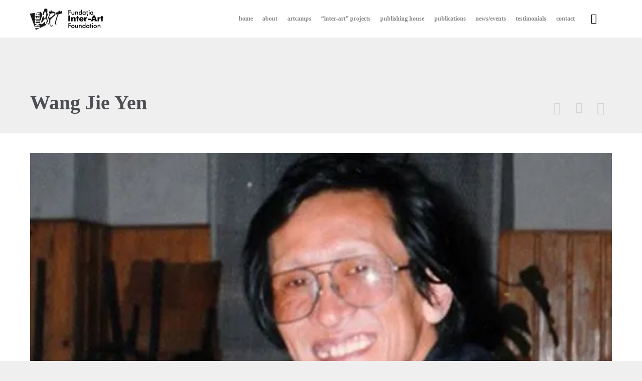

--- FILE ---
content_type: text/html; charset=UTF-8
request_url: https://www.interart-aiud.eu/artists/wang-jie-yen/
body_size: 22911
content:
<!DOCTYPE html><html dir="ltr" lang="en-US" prefix="og: https://ogp.me/ns#" class="no-ie no-js"><head><script data-no-optimize="1">var litespeed_docref=sessionStorage.getItem("litespeed_docref");litespeed_docref&&(Object.defineProperty(document,"referrer",{get:function(){return litespeed_docref}}),sessionStorage.removeItem("litespeed_docref"));</script> <meta charset="UTF-8" /><meta http-equiv="X-UA-Compatible" content="IE=edge,chrome=1" /><meta name="viewport" content="width=device-width, initial-scale=1"><link rel="pingback" href="https://www.interart-aiud.eu/xmlrpc.php" /><style id="jetpack-boost-critical-css">@media all{ul{box-sizing:border-box}.screen-reader-text{border:0;clip-path:inset(50%);height:1px;margin:-1px;overflow:hidden;padding:0;position:absolute;width:1px;word-wrap:normal!important}.fa-times:before{content:""}@font-face{font-family:icomoon;font-weight:400;font-style:normal}@font-face{font-family:theme;font-weight:400;font-style:normal}.icon,.icon-b:before{font-family:icomoon!important;font-weight:400!important;font-style:normal!important;display:inline-block;min-width:1em;-webkit-font-smoothing:subpixel-antialiased;-webkit-text-stroke:.01em}.theme.icon{font-family:theme!important}.icon-b:before{content:" "attr(data-icon) " "}.icon-b:before{padding-right:.5em}article,body,details,div,form,h1,h2,header,html,img,label,li,nav,p,section,span,summary,ul{margin:0;padding:0;border:0;font-size:100%;font:inherit;vertical-align:baseline}body,html{overflow-x:hidden;-webkit-text-size-adjust:100%;-webkit-overflow-scrolling:touch}body{overflow:hidden}article,details,header,nav,section{display:block}input{vertical-align:middle}body{font:13px/1.231 sans-serif}button,input{font:99%sans-serif}nav li,nav ul{margin:0;list-style:none;list-style-image:none}input[type=checkbox]{vertical-align:middle}button,input{margin:0;box-shadow:none;border-radius:0}button{padding:0}button{-webkit-appearance:none;background-image:none}button{width:auto;overflow:visible}input{color:#444}.screen-reader-text,.visuallyhidden{border:0;clip:rect(0 0 0 0);height:1px;margin:-1px;overflow:hidden;padding:0;position:absolute;width:1px}.clearfix:after,.clearfix:before,.row:after,.row:before{content:" ";display:block;height:0;overflow:hidden}.clearboth,.clearfix:after,.row:after{clear:both}.clearfix,.row{zoom:1;clear:both}.row .row{margin-left:-15px;margin-right:-15px}.grid-1-1{position:relative;padding:0;float:left;box-sizing:border-box;display:block;padding:0 15px}.grid-1-1{width:100%}body,html,p{color:#141313}*,.main-container,p{font:300 15px/24px"Raleway"}h1{color:#4d4e53}h1{font:bold 40px/60px"Raleway"}h2{color:#4d4e53}h2{font:normal 26px/30px"Raleway"}a{text-decoration:none;color:#d14d42}p{margin:1.2em 0}p:empty{display:none}h1,h2{margin-top:.4em;margin-bottom:.4em}.fixed-header-box{background-repeat:no-repeat;background-position:center top;background-attachment:scroll;background-color:#fff;background-size:cover;position:relative;z-index:10;margin:0 auto;max-width:1380px;box-shadow:0 2px 4px 0#fff0;will-change:transform}body.full .fixed-header-box{max-width:none}.fixed-header-box .logo-wrapper{display:table-cell;vertical-align:middle;text-align:center}.fixed-header-box .logo-wrapper .logo{text-decoration:none!important;line-height:1;display:block}.fixed-header-box .logo-wrapper .logo img{clear:both;padding:0;border:0!important;vertical-align:bottom}.fixed-header-box .logo-wrapper .logo-tagline{font:normal 11px/12px"Raleway";display:block;padding-top:5px;color:#000}header.main-header{box-sizing:border-box;padding:0}header.main-header .first-row{display:table;width:100%;height:26px}header.main-header .second-row{background-repeat:repeat-x;background-position:center top;background-attachment:scroll;background-color:#3e4043;background-size:auto;clear:both;min-height:49px;width:100%}header.main-header #phone-num{padding:10px 0}header.main-header button.header-search{border:0;background:0 0;color:#000;font-size:20px;padding-right:10px}header.main-header.layout-logo-menu .header-contents{display:table;padding:0 60px}header.main-header.layout-logo-menu .first-row{display:table-cell;width:auto;height:auto;background:#fff0;vertical-align:middle}header.main-header.layout-logo-menu .first-row .logo-wrapper{display:block;min-height:75px;position:relative;text-align:left}header.main-header.layout-logo-menu .first-row .logo-wrapper .alternative-logo{position:absolute;top:0;left:0;opacity:0}header.main-header.layout-logo-menu .first-row .logo-tagline{display:none}header.main-header.layout-logo-menu .second-row{display:table-cell;width:100%;background:#fff0;vertical-align:middle;text-align:right}header.main-header.layout-logo-menu .second-row #menus{padding:9.5px 0}header.main-header.layout-logo-menu .second-row.has-search{padding-right:20px}header.main-header.layout-logo-menu #phone-num,header.main-header.layout-logo-menu .search-wrapper{display:table-cell;vertical-align:middle}header.main-header.layout-logo-menu #phone-num{padding-left:20px}.header-middle{position:relative;z-index:10;margin-bottom:0}.header-middle .header-middle-content{padding:0 60px}#wpv-overlay-search{margin:auto;max-width:550px;font-size:50px}#wpv-overlay-search input[type=text]{width:475px;height:60px;max-width:calc(100% - 100px);border:0;border-bottom:1px solid #efefef;background:#fff0;color:#efefef}#wpv-overlay-search input[type=text]::-webkit-input-placeholder{color:#efefef}#wpv-overlay-search input[type=text]:-ms-input-placeholder{color:#efefef}#wpv-overlay-search input[type=text]::placeholder{color:#efefef}#wpv-overlay-search button[type=submit]{width:60px;height:60px;border:0;background:0 0;color:#efefef;vertical-align:bottom;padding:0}body>#wpv-overlay-search{display:none}.meta-header{background-repeat:no-repeat;background-position:center top;background-attachment:scroll;background-color:#efefef;background-size:auto}.meta-header>.limit-wrapper{box-sizing:border-box}.page-header .page-header-content{width:100%;text-align:left}.page-header h1{padding:0!important;width:100%;margin:0;text-align:left}.page-header .title{padding:100px 0 30px 0;display:inline-block;max-width:100%;word-wrap:break-word}.page-header .post-siblings{display:inline-block;padding-bottom:20px}.page-header .post-siblings a span.icon{color:#d4d4d4;font-size:22px}.page-header .post-siblings a[rel=next] span.icon,.page-header .post-siblings a[rel=prev] span.icon{font-size:25px}.page-header .all-items,.page-header a[rel=next],.page-header a[rel=prev]{display:table-cell;vertical-align:middle;text-align:center;padding:10px 5px}.page-header .all-items .icon,.page-header a[rel=next] .icon,.page-header a[rel=prev] .icon{font-size:18px;line-height:normal;text-align:center;padding:5px;background:#fff0;color:#4d4e53;border-radius:3px;background-clip:padding-box;content:"0"}header.main-header .mobile-logo-additions,header.main-header .sub-menu{display:none}#mp-menu-trigger{display:none}html{background-repeat:repeat;background-position:center top;background-attachment:fixed;background-color:#efefef;background-size:auto}#main{background-repeat:no-repeat;background-position:center top;background-attachment:fixed;background-color:#fff;background-size:auto}#sub-header.has-background+#main{padding-top:40px}.limit-wrapper{z-index:555;display:block;float:none;margin:auto;min-width:320px;min-height:100%;max-width:1380px;width:auto;-ms-zoom:1}.limit-wrapper>div{position:relative}#page{position:relative;margin-right:auto;margin-left:auto;min-width:1380px;max-width:1380px;width:auto;height:100%}#page .full{max-width:100%}body.responsive-layout #page{min-width:320px}body.full #page{max-width:none;border:none;box-shadow:none}#page .boxed-layout{position:relative;z-index:0;margin:auto;max-width:1380px;width:100%}#page .boxed-layout #main-content{position:relative}body.full #page{overflow:hidden;max-width:100%}body.full #page .boxed-layout{max-width:100%}.page-wrapper{position:relative}.page-wrapper>article,.page-wrapper>div{box-sizing:border-box;margin-top:-1px;padding:1px 60px 45px 60px}.boxed-layout img{box-sizing:border-box;display:block;max-width:100%;height:auto}ul{margin:.4em 0 .4em 1.3em}ul li{padding-bottom:2px}label{display:block;float:none!important}input[type=text]{box-sizing:border-box;padding:12px;width:100%;border:1px solid #d4d4d4;position:relative;outline:0;margin:0;box-shadow:none!important}input[type=text]{border:1px solid #d4d4d4}#menus{position:relative;z-index:210;min-height:41px}#main-menu .menu{position:relative;min-height:41px;font-size:0}#main-menu .menu .menu-item{position:relative;margin:0;padding:0;list-style:none}#main-menu .menu .menu-item a{display:block;padding:.3em .6em;text-decoration:none}#main-menu .menu .sub-menu{position:absolute;top:0;z-index:200;display:none;margin:0 auto auto 0;width:150px;text-align:left;border-radius:5px;box-shadow:0 2px 4px 0 rgb(0 0 0/.09)}#main-menu .menu .sub-menu a{font:600 12px"Raleway";word-wrap:break-word}#main-menu .menu>.menu-item{padding:9px 5px 5px 0;background:url([data-uri]);display:inline-block}#main-menu .menu>.menu-item>a{border-bottom:2px double #fff0}#main-menu .menu>.menu-item>a{color:#898989;font-weight:600;font-size:12px;font-family:Raleway;line-height:16px}#main-menu .menu>.menu-item>.sub-menu-wrapper>.sub-menu{left:50%;margin:0 auto auto -75px;padding:10px 0;background:#fff}#main-menu .menu>.menu-item>.sub-menu-wrapper>.sub-menu:before{position:absolute;top:-7px;left:67px;width:0;height:0;border:8px solid #fff0;border-top:0;border-bottom:7px solid #fff;content:""}#main-menu .menu>.menu-item>.sub-menu-wrapper>.sub-menu .menu-item>a{padding:.6em 15px;color:#3e4043}#main-menu .menu>.menu-item>.sub-menu-wrapper>.sub-menu .menu-item .sub-menu-wrapper{left:100%;top:0;position:absolute;padding-left:15px}#main-menu .menu>.menu-item>.sub-menu-wrapper>.sub-menu .menu-item .sub-menu-wrapper .sub-menu{position:relative}#main-menu .menu>.menu-item>.sub-menu-wrapper>.sub-menu .menu-item .sub-menu:before{position:absolute;top:10px;left:-15px;width:0;height:0;border:8px solid #fff0;border-left:7px solid #fff;border-right:0;content:""}#main-menu .menu>.menu-item>.sub-menu-wrapper>.sub-menu .menu-item .sub-menu .menu-item{background-color:#fff}#main-menu .menu>.menu-item>.sub-menu-wrapper>.sub-menu .menu-item .sub-menu .menu-item>a{box-sizing:border-box;display:inline-block;padding:.6em 15px;width:100%;color:#3e4043}#main-menu .menu>.menu-item>.sub-menu-wrapper>.sub-menu .menu-item .sub-menu .menu-item:first-child{border-top-left-radius:5px;border-top-right-radius:5px;padding-top:5px}#main-menu .menu>.menu-item>.sub-menu-wrapper>.sub-menu .menu-item .sub-menu .menu-item:last-child{border-bottom-left-radius:5px;border-bottom-right-radius:5px;padding-bottom:5px}.related-content-title{text-align:center}.icon.shortcode{line-height:1;vertical-align:middle!important}.portfolio_image_wrapper{padding:0;border:0;box-shadow:none}body.single-portfolio .related-portfolios{position:relative;padding-top:40px;padding-bottom:60px;background:#efefef}body.single-portfolio .related-portfolios .grid-1-1{padding:0}.portfolios{position:relative}body.full .related-portfolios:before{position:absolute;top:0;left:-100%;width:300%;height:100%;background:#efefef;content:""}article.type-portfolio{margin-bottom:60px;padding-bottom:0!important}article.type-portfolio .portfolio-text-content .portfolio-content{margin-bottom:0;padding-top:30px}article.type-portfolio .portfolio_image_wrapper{position:relative;overflow:hidden;width:auto!important;text-align:center}article.type-portfolio .portfolio_image_wrapper>img{width:100%;height:auto}footer.main-footer p{font:normal 14px/20px"Raleway";color:#898989}#scroll-to-top{display:block;width:25px!important;height:22px!important;line-height:22px!important;font-size:20px!important;padding:4px;margin-left:2px;font-family:icomoon;text-align:center;z-index:9998;border:none!important;position:relative;background:#3e4043;text-shadow:0-1px 0#252729;color:#efefef!important;border-radius:3px 0 0 3px;background-clip:padding-box}#scroll-to-top{position:fixed;bottom:69px;right:0;z-index:-1;border-radius:3px 0 0;background-clip:padding-box;opacity:0}.portfolios{padding-top:15px;padding-bottom:15px}@media (min-width:959px){header.main-header{overflow:visible}#sub-header{position:relative;z-index:2}#sub-header header.page-header{padding:0 60px}.page-header.has-buttons .page-header-content{display:table}.page-header.has-buttons .page-header-content>.post-siblings,.page-header.has-buttons .page-header-content>h1{display:table-cell;vertical-align:bottom}}@media (min-width:959px) and (max-width:1280px){.responsive-layout header.main-header{position:relative;top:0;right:0;left:0;margin:0}}@media (max-width:958px){.responsive-layout #scroll-to-top{bottom:50px}.responsive-layout .grid-1-1{margin-bottom:0}.responsive-layout .grid-1-1:last-child{margin-bottom:0}.responsive-layout .row{margin-bottom:30px}.responsive-layout .row:last-child{margin-bottom:0}.responsive-layout .meta-header-inside{width:100%}.responsive-layout #sub-header{position:relative;z-index:2}.responsive-layout #sub-header header.page-header{padding:0 30px}.responsive-layout #sub-header .meta-header-inside{position:relative;padding:0 0 30px 0;width:100%}.responsive-layout .page-wrapper>article,.responsive-layout .page-wrapper>div{padding-right:30px;padding-left:30px}.responsive-layout .header-middle{margin-bottom:0}.responsive-layout .header-middle .header-middle-content{padding-right:30px;padding-left:30px}.responsive-layout #page{overflow:hidden}.responsive-layout .meta-header-inside{padding:0 0 30px 0}}@media (min-width:700px) and (max-width:958px){.responsive-layout .page-wrapper>article,.responsive-layout .page-wrapper>div{padding-left:120px;padding-right:120px}.responsive-layout .header-middle .header-middle-content{padding:0 120px!important}}@media (max-width:959px){.responsive-layout header.main-header{position:relative;top:0;right:0;left:0;margin:0}.responsive-layout header.main-header .logo-wrapper .logo{display:table-cell;vertical-align:middle;min-width:0!important;width:100%;box-sizing:border-box}.responsive-layout header.main-header .logo-wrapper .logo img{top:0;display:block;opacity:1!important;height:auto;max-width:100%}.responsive-layout header.main-header .logo-wrapper .logo img.alternative-logo{display:none}.responsive-layout header.main-header .logo-wrapper .mobile-logo-additions{display:table-cell;vertical-align:middle;text-align:right;width:100%;white-space:nowrap}.responsive-layout header.main-header .logo-wrapper .mobile-logo-additions .header-search{vertical-align:middle}.responsive-layout header.main-header #phone-num{display:none}.responsive-layout header.main-header .search-wrapper{display:none}.responsive-layout .fixed-header-box .logo-wrapper{padding-right:20px}.responsive-layout header.main-header.layout-logo-menu .header-contents{display:block;padding:0;margin:0}.responsive-layout header.main-header.layout-logo-menu .first-row{display:block;padding:0}.responsive-layout header.main-header.layout-logo-menu .first-row .logo-wrapper{min-height:0}.responsive-layout header.main-header.layout-logo-menu .first-row .logo-wrapper .logo{top:0}.responsive-layout header.main-header.layout-logo-menu .first-row .logo-wrapper .logo img{padding:0!important}.responsive-layout header.main-header .second-row{display:none!important}.responsive-layout header.main-header .logo{padding:10px 0}.responsive-layout header.main-header .logo img{max-height:65px}.responsive-layout header.main-header .logo-wrapper{padding-left:70px;zoom:1;clear:both}.responsive-layout header.main-header .logo-wrapper:after,.responsive-layout header.main-header .logo-wrapper:before{content:" ";display:table}.responsive-layout header.main-header .logo-wrapper:after{clear:both}.responsive-layout .fixed-header-box{padding:0}.responsive-layout #menus{float:none;display:inline-block}.responsive-layout #mp-menu-trigger{position:absolute;top:50%;left:0;z-index:600;display:block;margin-top:-17.5px;padding-left:20px;padding-right:20px;width:35px;height:35px;text-indent:-100000px;visibility:hidden}.responsive-layout #mp-menu-trigger:before{position:absolute;top:0;left:20px;padding:0;width:35px;height:35px;color:#d14d42;text-indent:0;font-size:35px;line-height:.9}}#main-menu .menu .sub-menu{width:250px}.clearfix:after{content:"";display:table;clear:both}@font-face{font-family:Raleway;font-style:italic;font-weight:400;unicode-range:U+0460-052F,U+1C80-1C88,U+20B4,U+2DE0-2DFF,U+A640-A69F,U+FE2E-FE2F}@font-face{font-family:Raleway;font-style:italic;font-weight:400;unicode-range:U+0301,U+0400-045F,U+0490-0491,U+04B0-04B1,U+2116}@font-face{font-family:Raleway;font-style:italic;font-weight:400;unicode-range:U+0102-0103,U+0110-0111,U+0128-0129,U+0168-0169,U+01A0-01A1,U+01AF-01B0,U+0300-0301,U+0303-0304,U+0308-0309,U+0323,U+0329,U+1EA0-1EF9,U+20AB}@font-face{font-family:Raleway;font-style:italic;font-weight:400;unicode-range:U+0100-02AF,U+0304,U+0308,U+0329,U+1E00-1E9F,U+1EF2-1EFF,U+2020,U+20A0-20AB,U+20AD-20CF,U+2113,U+2C60-2C7F,U+A720-A7FF}@font-face{font-family:Raleway;font-style:italic;font-weight:400;unicode-range:U+0000-00FF,U+0131,U+0152-0153,U+02BB-02BC,U+02C6,U+02DA,U+02DC,U+0304,U+0308,U+0329,U+2000-206F,U+2074,U+20AC,U+2122,U+2191,U+2193,U+2212,U+2215,U+FEFF,U+FFFD}@font-face{font-family:Raleway;font-style:normal;font-weight:300;unicode-range:U+0460-052F,U+1C80-1C88,U+20B4,U+2DE0-2DFF,U+A640-A69F,U+FE2E-FE2F}@font-face{font-family:Raleway;font-style:normal;font-weight:300;unicode-range:U+0301,U+0400-045F,U+0490-0491,U+04B0-04B1,U+2116}@font-face{font-family:Raleway;font-style:normal;font-weight:300;unicode-range:U+0102-0103,U+0110-0111,U+0128-0129,U+0168-0169,U+01A0-01A1,U+01AF-01B0,U+0300-0301,U+0303-0304,U+0308-0309,U+0323,U+0329,U+1EA0-1EF9,U+20AB}@font-face{font-family:Raleway;font-style:normal;font-weight:300;unicode-range:U+0100-02AF,U+0304,U+0308,U+0329,U+1E00-1E9F,U+1EF2-1EFF,U+2020,U+20A0-20AB,U+20AD-20CF,U+2113,U+2C60-2C7F,U+A720-A7FF}@font-face{font-family:Raleway;font-style:normal;font-weight:300;unicode-range:U+0000-00FF,U+0131,U+0152-0153,U+02BB-02BC,U+02C6,U+02DA,U+02DC,U+0304,U+0308,U+0329,U+2000-206F,U+2074,U+20AC,U+2122,U+2191,U+2193,U+2212,U+2215,U+FEFF,U+FFFD}@font-face{font-family:Raleway;font-style:normal;font-weight:400;unicode-range:U+0460-052F,U+1C80-1C88,U+20B4,U+2DE0-2DFF,U+A640-A69F,U+FE2E-FE2F}@font-face{font-family:Raleway;font-style:normal;font-weight:400;unicode-range:U+0301,U+0400-045F,U+0490-0491,U+04B0-04B1,U+2116}@font-face{font-family:Raleway;font-style:normal;font-weight:400;unicode-range:U+0102-0103,U+0110-0111,U+0128-0129,U+0168-0169,U+01A0-01A1,U+01AF-01B0,U+0300-0301,U+0303-0304,U+0308-0309,U+0323,U+0329,U+1EA0-1EF9,U+20AB}@font-face{font-family:Raleway;font-style:normal;font-weight:400;unicode-range:U+0100-02AF,U+0304,U+0308,U+0329,U+1E00-1E9F,U+1EF2-1EFF,U+2020,U+20A0-20AB,U+20AD-20CF,U+2113,U+2C60-2C7F,U+A720-A7FF}@font-face{font-family:Raleway;font-style:normal;font-weight:400;unicode-range:U+0000-00FF,U+0131,U+0152-0153,U+02BB-02BC,U+02C6,U+02DA,U+02DC,U+0304,U+0308,U+0329,U+2000-206F,U+2074,U+20AC,U+2122,U+2191,U+2193,U+2212,U+2215,U+FEFF,U+FFFD}@font-face{font-family:Raleway;font-style:normal;font-weight:600;unicode-range:U+0460-052F,U+1C80-1C88,U+20B4,U+2DE0-2DFF,U+A640-A69F,U+FE2E-FE2F}@font-face{font-family:Raleway;font-style:normal;font-weight:600;unicode-range:U+0301,U+0400-045F,U+0490-0491,U+04B0-04B1,U+2116}@font-face{font-family:Raleway;font-style:normal;font-weight:600;unicode-range:U+0102-0103,U+0110-0111,U+0128-0129,U+0168-0169,U+01A0-01A1,U+01AF-01B0,U+0300-0301,U+0303-0304,U+0308-0309,U+0323,U+0329,U+1EA0-1EF9,U+20AB}@font-face{font-family:Raleway;font-style:normal;font-weight:600;unicode-range:U+0100-02AF,U+0304,U+0308,U+0329,U+1E00-1E9F,U+1EF2-1EFF,U+2020,U+20A0-20AB,U+20AD-20CF,U+2113,U+2C60-2C7F,U+A720-A7FF}@font-face{font-family:Raleway;font-style:normal;font-weight:600;unicode-range:U+0000-00FF,U+0131,U+0152-0153,U+02BB-02BC,U+02C6,U+02DA,U+02DC,U+0304,U+0308,U+0329,U+2000-206F,U+2074,U+20AC,U+2122,U+2191,U+2193,U+2212,U+2215,U+FEFF,U+FFFD}@font-face{font-family:Raleway;font-style:normal;font-weight:700;unicode-range:U+0460-052F,U+1C80-1C88,U+20B4,U+2DE0-2DFF,U+A640-A69F,U+FE2E-FE2F}@font-face{font-family:Raleway;font-style:normal;font-weight:700;unicode-range:U+0301,U+0400-045F,U+0490-0491,U+04B0-04B1,U+2116}@font-face{font-family:Raleway;font-style:normal;font-weight:700;unicode-range:U+0102-0103,U+0110-0111,U+0128-0129,U+0168-0169,U+01A0-01A1,U+01AF-01B0,U+0300-0301,U+0303-0304,U+0308-0309,U+0323,U+0329,U+1EA0-1EF9,U+20AB}@font-face{font-family:Raleway;font-style:normal;font-weight:700;unicode-range:U+0100-02AF,U+0304,U+0308,U+0329,U+1E00-1E9F,U+1EF2-1EFF,U+2020,U+20A0-20AB,U+20AD-20CF,U+2113,U+2C60-2C7F,U+A720-A7FF}@font-face{font-family:Raleway;font-style:normal;font-weight:700;unicode-range:U+0000-00FF,U+0131,U+0152-0153,U+02BB-02BC,U+02C6,U+02DA,U+02DC,U+0304,U+0308,U+0329,U+2000-206F,U+2074,U+20AC,U+2122,U+2191,U+2193,U+2212,U+2215,U+FEFF,U+FFFD}}@media all{.clearfix:after{content:" ";display:block;height:0;clear:both}}@media all{ul{box-sizing:border-box}.screen-reader-text{border:0;clip-path:inset(50%);height:1px;margin:-1px;overflow:hidden;padding:0;position:absolute;width:1px;word-wrap:normal!important}.fa-times:before{content:""}@font-face{font-family:icomoon;font-weight:400;font-style:normal}@font-face{font-family:theme;font-weight:400;font-style:normal}.icon,.icon-b:before{font-family:icomoon!important;font-weight:400!important;font-style:normal!important;display:inline-block;min-width:1em;-webkit-font-smoothing:subpixel-antialiased;-webkit-text-stroke:.01em}.theme.icon{font-family:theme!important}.icon-b:before{content:" "attr(data-icon) " "}.icon-b:before{padding-right:.5em}article,body,details,div,form,h1,h2,header,html,img,label,li,nav,p,section,span,summary,ul{margin:0;padding:0;border:0;font-size:100%;font:inherit;vertical-align:baseline}body,html{overflow-x:hidden;-webkit-text-size-adjust:100%;-webkit-overflow-scrolling:touch}body{overflow:hidden}article,details,header,nav,section{display:block}input{vertical-align:middle}body{font:13px/1.231 sans-serif}button,input{font:99%sans-serif}nav li,nav ul{margin:0;list-style:none;list-style-image:none}input[type=checkbox]{vertical-align:middle}button,input{margin:0;box-shadow:none;border-radius:0}button{padding:0}button{-webkit-appearance:none;background-image:none}button{width:auto;overflow:visible}input{color:#444}.screen-reader-text,.visuallyhidden{border:0;clip:rect(0 0 0 0);height:1px;margin:-1px;overflow:hidden;padding:0;position:absolute;width:1px}.clearfix:after,.clearfix:before,.row:after,.row:before{content:" ";display:block;height:0;overflow:hidden}.clearboth,.clearfix:after,.row:after{clear:both}.clearfix,.row{zoom:1;clear:both}.row .row{margin-left:-15px;margin-right:-15px}.grid-1-1{position:relative;padding:0;float:left;box-sizing:border-box;display:block;padding:0 15px}.grid-1-1{width:100%}body,html,p{color:#141313}*,.main-container,p{font:300 15px/24px"Raleway"}h1{color:#4d4e53}h1{font:bold 40px/60px"Raleway"}h2{color:#4d4e53}h2{font:normal 26px/30px"Raleway"}a{text-decoration:none;color:#d14d42}p{margin:1.2em 0}p:empty{display:none}h1,h2{margin-top:.4em;margin-bottom:.4em}.fixed-header-box{background-repeat:no-repeat;background-position:center top;background-attachment:scroll;background-color:#fff;background-size:cover;position:relative;z-index:10;margin:0 auto;max-width:1380px;box-shadow:0 2px 4px 0#fff0;will-change:transform}body.full .fixed-header-box{max-width:none}.fixed-header-box .logo-wrapper{display:table-cell;vertical-align:middle;text-align:center}.fixed-header-box .logo-wrapper .logo{text-decoration:none!important;line-height:1;display:block}.fixed-header-box .logo-wrapper .logo img{clear:both;padding:0;border:0!important;vertical-align:bottom}.fixed-header-box .logo-wrapper .logo-tagline{font:normal 11px/12px"Raleway";display:block;padding-top:5px;color:#000}header.main-header{box-sizing:border-box;padding:0}header.main-header .first-row{display:table;width:100%;height:26px}header.main-header .second-row{background-repeat:repeat-x;background-position:center top;background-attachment:scroll;background-color:#3e4043;background-size:auto;clear:both;min-height:49px;width:100%}header.main-header #phone-num{padding:10px 0}header.main-header button.header-search{border:0;background:0 0;color:#000;font-size:20px;padding-right:10px}header.main-header.layout-logo-menu .header-contents{display:table;padding:0 60px}header.main-header.layout-logo-menu .first-row{display:table-cell;width:auto;height:auto;background:#fff0;vertical-align:middle}header.main-header.layout-logo-menu .first-row .logo-wrapper{display:block;min-height:75px;position:relative;text-align:left}header.main-header.layout-logo-menu .first-row .logo-wrapper .alternative-logo{position:absolute;top:0;left:0;opacity:0}header.main-header.layout-logo-menu .first-row .logo-tagline{display:none}header.main-header.layout-logo-menu .second-row{display:table-cell;width:100%;background:#fff0;vertical-align:middle;text-align:right}header.main-header.layout-logo-menu .second-row #menus{padding:9.5px 0}header.main-header.layout-logo-menu .second-row.has-search{padding-right:20px}header.main-header.layout-logo-menu #phone-num,header.main-header.layout-logo-menu .search-wrapper{display:table-cell;vertical-align:middle}header.main-header.layout-logo-menu #phone-num{padding-left:20px}.header-middle{position:relative;z-index:10;margin-bottom:0}.header-middle .header-middle-content{padding:0 60px}#wpv-overlay-search{margin:auto;max-width:550px;font-size:50px}#wpv-overlay-search input[type=text]{width:475px;height:60px;max-width:calc(100% - 100px);border:0;border-bottom:1px solid #efefef;background:#fff0;color:#efefef}#wpv-overlay-search input[type=text]::-webkit-input-placeholder{color:#efefef}#wpv-overlay-search input[type=text]:-ms-input-placeholder{color:#efefef}#wpv-overlay-search input[type=text]::placeholder{color:#efefef}#wpv-overlay-search button[type=submit]{width:60px;height:60px;border:0;background:0 0;color:#efefef;vertical-align:bottom;padding:0}body>#wpv-overlay-search{display:none}.meta-header{background-repeat:no-repeat;background-position:center top;background-attachment:scroll;background-color:#efefef;background-size:auto}.meta-header>.limit-wrapper{box-sizing:border-box}.page-header .page-header-content{width:100%;text-align:left}.page-header h1{padding:0!important;width:100%;margin:0;text-align:left}.page-header .title{padding:100px 0 30px 0;display:inline-block;max-width:100%;word-wrap:break-word}.page-header .post-siblings{display:inline-block;padding-bottom:20px}.page-header .post-siblings a span.icon{color:#d4d4d4;font-size:22px}.page-header .post-siblings a[rel=next] span.icon,.page-header .post-siblings a[rel=prev] span.icon{font-size:25px}.page-header .all-items,.page-header a[rel=next],.page-header a[rel=prev]{display:table-cell;vertical-align:middle;text-align:center;padding:10px 5px}.page-header .all-items .icon,.page-header a[rel=next] .icon,.page-header a[rel=prev] .icon{font-size:18px;line-height:normal;text-align:center;padding:5px;background:#fff0;color:#4d4e53;border-radius:3px;background-clip:padding-box;content:"0"}header.main-header .mobile-logo-additions,header.main-header .sub-menu{display:none}#mp-menu-trigger{display:none}html{background-repeat:repeat;background-position:center top;background-attachment:fixed;background-color:#efefef;background-size:auto}#main{background-repeat:no-repeat;background-position:center top;background-attachment:fixed;background-color:#fff;background-size:auto}#sub-header.has-background+#main{padding-top:40px}.limit-wrapper{z-index:555;display:block;float:none;margin:auto;min-width:320px;min-height:100%;max-width:1380px;width:auto;-ms-zoom:1}.limit-wrapper>div{position:relative}#page{position:relative;margin-right:auto;margin-left:auto;min-width:1380px;max-width:1380px;width:auto;height:100%}#page .full{max-width:100%}body.responsive-layout #page{min-width:320px}body.full #page{max-width:none;border:none;box-shadow:none}#page .boxed-layout{position:relative;z-index:0;margin:auto;max-width:1380px;width:100%}#page .boxed-layout #main-content{position:relative}body.full #page{overflow:hidden;max-width:100%}body.full #page .boxed-layout{max-width:100%}.page-wrapper{position:relative}.page-wrapper>article,.page-wrapper>div{box-sizing:border-box;margin-top:-1px;padding:1px 60px 45px 60px}.boxed-layout img{box-sizing:border-box;display:block;max-width:100%;height:auto}ul{margin:.4em 0 .4em 1.3em}ul li{padding-bottom:2px}label{display:block;float:none!important}input[type=text]{box-sizing:border-box;padding:12px;width:100%;border:1px solid #d4d4d4;position:relative;outline:0;margin:0;box-shadow:none!important}input[type=text]{border:1px solid #d4d4d4}#menus{position:relative;z-index:210;min-height:41px}#main-menu .menu{position:relative;min-height:41px;font-size:0}#main-menu .menu .menu-item{position:relative;margin:0;padding:0;list-style:none}#main-menu .menu .menu-item a{display:block;padding:.3em .6em;text-decoration:none}#main-menu .menu .sub-menu{position:absolute;top:0;z-index:200;display:none;margin:0 auto auto 0;width:150px;text-align:left;border-radius:5px;box-shadow:0 2px 4px 0 rgb(0 0 0/.09)}#main-menu .menu .sub-menu a{font:600 12px"Raleway";word-wrap:break-word}#main-menu .menu>.menu-item{padding:9px 5px 5px 0;background:url([data-uri]);display:inline-block}#main-menu .menu>.menu-item>a{border-bottom:2px double #fff0}#main-menu .menu>.menu-item>a{color:#898989;font-weight:600;font-size:12px;font-family:Raleway;line-height:16px}#main-menu .menu>.menu-item>.sub-menu-wrapper>.sub-menu{left:50%;margin:0 auto auto -75px;padding:10px 0;background:#fff}#main-menu .menu>.menu-item>.sub-menu-wrapper>.sub-menu:before{position:absolute;top:-7px;left:67px;width:0;height:0;border:8px solid #fff0;border-top:0;border-bottom:7px solid #fff;content:""}#main-menu .menu>.menu-item>.sub-menu-wrapper>.sub-menu .menu-item>a{padding:.6em 15px;color:#3e4043}#main-menu .menu>.menu-item>.sub-menu-wrapper>.sub-menu .menu-item .sub-menu-wrapper{left:100%;top:0;position:absolute;padding-left:15px}#main-menu .menu>.menu-item>.sub-menu-wrapper>.sub-menu .menu-item .sub-menu-wrapper .sub-menu{position:relative}#main-menu .menu>.menu-item>.sub-menu-wrapper>.sub-menu .menu-item .sub-menu:before{position:absolute;top:10px;left:-15px;width:0;height:0;border:8px solid #fff0;border-left:7px solid #fff;border-right:0;content:""}#main-menu .menu>.menu-item>.sub-menu-wrapper>.sub-menu .menu-item .sub-menu .menu-item{background-color:#fff}#main-menu .menu>.menu-item>.sub-menu-wrapper>.sub-menu .menu-item .sub-menu .menu-item>a{box-sizing:border-box;display:inline-block;padding:.6em 15px;width:100%;color:#3e4043}#main-menu .menu>.menu-item>.sub-menu-wrapper>.sub-menu .menu-item .sub-menu .menu-item:first-child{border-top-left-radius:5px;border-top-right-radius:5px;padding-top:5px}#main-menu .menu>.menu-item>.sub-menu-wrapper>.sub-menu .menu-item .sub-menu .menu-item:last-child{border-bottom-left-radius:5px;border-bottom-right-radius:5px;padding-bottom:5px}.related-content-title{text-align:center}.icon.shortcode{line-height:1;vertical-align:middle!important}.portfolio_image_wrapper{padding:0;border:0;box-shadow:none}body.single-portfolio .related-portfolios{position:relative;padding-top:40px;padding-bottom:60px;background:#efefef}body.single-portfolio .related-portfolios .grid-1-1{padding:0}.portfolios{position:relative}body.full .related-portfolios:before{position:absolute;top:0;left:-100%;width:300%;height:100%;background:#efefef;content:""}article.type-portfolio{margin-bottom:60px;padding-bottom:0!important}article.type-portfolio .portfolio-text-content .portfolio-content{margin-bottom:0;padding-top:30px}article.type-portfolio .portfolio_image_wrapper{position:relative;overflow:hidden;width:auto!important;text-align:center}article.type-portfolio .portfolio_image_wrapper>img{width:100%;height:auto}footer.main-footer p{font:normal 14px/20px"Raleway";color:#898989}#scroll-to-top{display:block;width:25px!important;height:22px!important;line-height:22px!important;font-size:20px!important;padding:4px;margin-left:2px;font-family:icomoon;text-align:center;z-index:9998;border:none!important;position:relative;background:#3e4043;text-shadow:0-1px 0#252729;color:#efefef!important;border-radius:3px 0 0 3px;background-clip:padding-box}#scroll-to-top{position:fixed;bottom:69px;right:0;z-index:-1;border-radius:3px 0 0;background-clip:padding-box;opacity:0}.portfolios{padding-top:15px;padding-bottom:15px}@media (min-width:959px){header.main-header{overflow:visible}#sub-header{position:relative;z-index:2}#sub-header header.page-header{padding:0 60px}.page-header.has-buttons .page-header-content{display:table}.page-header.has-buttons .page-header-content>.post-siblings,.page-header.has-buttons .page-header-content>h1{display:table-cell;vertical-align:bottom}}@media (min-width:959px) and (max-width:1280px){.responsive-layout header.main-header{position:relative;top:0;right:0;left:0;margin:0}}@media (max-width:958px){.responsive-layout #scroll-to-top{bottom:50px}.responsive-layout .grid-1-1{margin-bottom:0}.responsive-layout .grid-1-1:last-child{margin-bottom:0}.responsive-layout .row{margin-bottom:30px}.responsive-layout .row:last-child{margin-bottom:0}.responsive-layout .meta-header-inside{width:100%}.responsive-layout #sub-header{position:relative;z-index:2}.responsive-layout #sub-header header.page-header{padding:0 30px}.responsive-layout #sub-header .meta-header-inside{position:relative;padding:0 0 30px 0;width:100%}.responsive-layout .page-wrapper>article,.responsive-layout .page-wrapper>div{padding-right:30px;padding-left:30px}.responsive-layout .header-middle{margin-bottom:0}.responsive-layout .header-middle .header-middle-content{padding-right:30px;padding-left:30px}.responsive-layout #page{overflow:hidden}.responsive-layout .meta-header-inside{padding:0 0 30px 0}}@media (min-width:700px) and (max-width:958px){.responsive-layout .page-wrapper>article,.responsive-layout .page-wrapper>div{padding-left:120px;padding-right:120px}.responsive-layout .header-middle .header-middle-content{padding:0 120px!important}}@media (max-width:959px){.responsive-layout header.main-header{position:relative;top:0;right:0;left:0;margin:0}.responsive-layout header.main-header .logo-wrapper .logo{display:table-cell;vertical-align:middle;min-width:0!important;width:100%;box-sizing:border-box}.responsive-layout header.main-header .logo-wrapper .logo img{top:0;display:block;opacity:1!important;height:auto;max-width:100%}.responsive-layout header.main-header .logo-wrapper .logo img.alternative-logo{display:none}.responsive-layout header.main-header .logo-wrapper .mobile-logo-additions{display:table-cell;vertical-align:middle;text-align:right;width:100%;white-space:nowrap}.responsive-layout header.main-header .logo-wrapper .mobile-logo-additions .header-search{vertical-align:middle}.responsive-layout header.main-header #phone-num{display:none}.responsive-layout header.main-header .search-wrapper{display:none}.responsive-layout .fixed-header-box .logo-wrapper{padding-right:20px}.responsive-layout header.main-header.layout-logo-menu .header-contents{display:block;padding:0;margin:0}.responsive-layout header.main-header.layout-logo-menu .first-row{display:block;padding:0}.responsive-layout header.main-header.layout-logo-menu .first-row .logo-wrapper{min-height:0}.responsive-layout header.main-header.layout-logo-menu .first-row .logo-wrapper .logo{top:0}.responsive-layout header.main-header.layout-logo-menu .first-row .logo-wrapper .logo img{padding:0!important}.responsive-layout header.main-header .second-row{display:none!important}.responsive-layout header.main-header .logo{padding:10px 0}.responsive-layout header.main-header .logo img{max-height:65px}.responsive-layout header.main-header .logo-wrapper{padding-left:70px;zoom:1;clear:both}.responsive-layout header.main-header .logo-wrapper:after,.responsive-layout header.main-header .logo-wrapper:before{content:" ";display:table}.responsive-layout header.main-header .logo-wrapper:after{clear:both}.responsive-layout .fixed-header-box{padding:0}.responsive-layout #menus{float:none;display:inline-block}.responsive-layout #mp-menu-trigger{position:absolute;top:50%;left:0;z-index:600;display:block;margin-top:-17.5px;padding-left:20px;padding-right:20px;width:35px;height:35px;text-indent:-100000px;visibility:hidden}.responsive-layout #mp-menu-trigger:before{position:absolute;top:0;left:20px;padding:0;width:35px;height:35px;color:#d14d42;text-indent:0;font-size:35px;line-height:.9}}#main-menu .menu .sub-menu{width:250px}.clearfix:after{content:"";display:table;clear:both}@font-face{font-family:Raleway;font-style:italic;font-weight:400;unicode-range:U+0460-052F,U+1C80-1C88,U+20B4,U+2DE0-2DFF,U+A640-A69F,U+FE2E-FE2F}@font-face{font-family:Raleway;font-style:italic;font-weight:400;unicode-range:U+0301,U+0400-045F,U+0490-0491,U+04B0-04B1,U+2116}@font-face{font-family:Raleway;font-style:italic;font-weight:400;unicode-range:U+0102-0103,U+0110-0111,U+0128-0129,U+0168-0169,U+01A0-01A1,U+01AF-01B0,U+0300-0301,U+0303-0304,U+0308-0309,U+0323,U+0329,U+1EA0-1EF9,U+20AB}@font-face{font-family:Raleway;font-style:italic;font-weight:400;unicode-range:U+0100-02AF,U+0304,U+0308,U+0329,U+1E00-1E9F,U+1EF2-1EFF,U+2020,U+20A0-20AB,U+20AD-20CF,U+2113,U+2C60-2C7F,U+A720-A7FF}@font-face{font-family:Raleway;font-style:italic;font-weight:400;unicode-range:U+0000-00FF,U+0131,U+0152-0153,U+02BB-02BC,U+02C6,U+02DA,U+02DC,U+0304,U+0308,U+0329,U+2000-206F,U+2074,U+20AC,U+2122,U+2191,U+2193,U+2212,U+2215,U+FEFF,U+FFFD}@font-face{font-family:Raleway;font-style:normal;font-weight:300;unicode-range:U+0460-052F,U+1C80-1C88,U+20B4,U+2DE0-2DFF,U+A640-A69F,U+FE2E-FE2F}@font-face{font-family:Raleway;font-style:normal;font-weight:300;unicode-range:U+0301,U+0400-045F,U+0490-0491,U+04B0-04B1,U+2116}@font-face{font-family:Raleway;font-style:normal;font-weight:300;unicode-range:U+0102-0103,U+0110-0111,U+0128-0129,U+0168-0169,U+01A0-01A1,U+01AF-01B0,U+0300-0301,U+0303-0304,U+0308-0309,U+0323,U+0329,U+1EA0-1EF9,U+20AB}@font-face{font-family:Raleway;font-style:normal;font-weight:300;unicode-range:U+0100-02AF,U+0304,U+0308,U+0329,U+1E00-1E9F,U+1EF2-1EFF,U+2020,U+20A0-20AB,U+20AD-20CF,U+2113,U+2C60-2C7F,U+A720-A7FF}@font-face{font-family:Raleway;font-style:normal;font-weight:300;unicode-range:U+0000-00FF,U+0131,U+0152-0153,U+02BB-02BC,U+02C6,U+02DA,U+02DC,U+0304,U+0308,U+0329,U+2000-206F,U+2074,U+20AC,U+2122,U+2191,U+2193,U+2212,U+2215,U+FEFF,U+FFFD}@font-face{font-family:Raleway;font-style:normal;font-weight:400;unicode-range:U+0460-052F,U+1C80-1C88,U+20B4,U+2DE0-2DFF,U+A640-A69F,U+FE2E-FE2F}@font-face{font-family:Raleway;font-style:normal;font-weight:400;unicode-range:U+0301,U+0400-045F,U+0490-0491,U+04B0-04B1,U+2116}@font-face{font-family:Raleway;font-style:normal;font-weight:400;unicode-range:U+0102-0103,U+0110-0111,U+0128-0129,U+0168-0169,U+01A0-01A1,U+01AF-01B0,U+0300-0301,U+0303-0304,U+0308-0309,U+0323,U+0329,U+1EA0-1EF9,U+20AB}@font-face{font-family:Raleway;font-style:normal;font-weight:400;unicode-range:U+0100-02AF,U+0304,U+0308,U+0329,U+1E00-1E9F,U+1EF2-1EFF,U+2020,U+20A0-20AB,U+20AD-20CF,U+2113,U+2C60-2C7F,U+A720-A7FF}@font-face{font-family:Raleway;font-style:normal;font-weight:400;unicode-range:U+0000-00FF,U+0131,U+0152-0153,U+02BB-02BC,U+02C6,U+02DA,U+02DC,U+0304,U+0308,U+0329,U+2000-206F,U+2074,U+20AC,U+2122,U+2191,U+2193,U+2212,U+2215,U+FEFF,U+FFFD}@font-face{font-family:Raleway;font-style:normal;font-weight:600;unicode-range:U+0460-052F,U+1C80-1C88,U+20B4,U+2DE0-2DFF,U+A640-A69F,U+FE2E-FE2F}@font-face{font-family:Raleway;font-style:normal;font-weight:600;unicode-range:U+0301,U+0400-045F,U+0490-0491,U+04B0-04B1,U+2116}@font-face{font-family:Raleway;font-style:normal;font-weight:600;unicode-range:U+0102-0103,U+0110-0111,U+0128-0129,U+0168-0169,U+01A0-01A1,U+01AF-01B0,U+0300-0301,U+0303-0304,U+0308-0309,U+0323,U+0329,U+1EA0-1EF9,U+20AB}@font-face{font-family:Raleway;font-style:normal;font-weight:600;unicode-range:U+0100-02AF,U+0304,U+0308,U+0329,U+1E00-1E9F,U+1EF2-1EFF,U+2020,U+20A0-20AB,U+20AD-20CF,U+2113,U+2C60-2C7F,U+A720-A7FF}@font-face{font-family:Raleway;font-style:normal;font-weight:600;unicode-range:U+0000-00FF,U+0131,U+0152-0153,U+02BB-02BC,U+02C6,U+02DA,U+02DC,U+0304,U+0308,U+0329,U+2000-206F,U+2074,U+20AC,U+2122,U+2191,U+2193,U+2212,U+2215,U+FEFF,U+FFFD}@font-face{font-family:Raleway;font-style:normal;font-weight:700;unicode-range:U+0460-052F,U+1C80-1C88,U+20B4,U+2DE0-2DFF,U+A640-A69F,U+FE2E-FE2F}@font-face{font-family:Raleway;font-style:normal;font-weight:700;unicode-range:U+0301,U+0400-045F,U+0490-0491,U+04B0-04B1,U+2116}@font-face{font-family:Raleway;font-style:normal;font-weight:700;unicode-range:U+0102-0103,U+0110-0111,U+0128-0129,U+0168-0169,U+01A0-01A1,U+01AF-01B0,U+0300-0301,U+0303-0304,U+0308-0309,U+0323,U+0329,U+1EA0-1EF9,U+20AB}@font-face{font-family:Raleway;font-style:normal;font-weight:700;unicode-range:U+0100-02AF,U+0304,U+0308,U+0329,U+1E00-1E9F,U+1EF2-1EFF,U+2020,U+20A0-20AB,U+20AD-20CF,U+2113,U+2C60-2C7F,U+A720-A7FF}@font-face{font-family:Raleway;font-style:normal;font-weight:700;unicode-range:U+0000-00FF,U+0131,U+0152-0153,U+02BB-02BC,U+02C6,U+02DA,U+02DC,U+0304,U+0308,U+0329,U+2000-206F,U+2074,U+20AC,U+2122,U+2191,U+2193,U+2212,U+2215,U+FEFF,U+FFFD}}</style><title>Wang Jie Yen - &quot;Inter-Art&quot; Foundation Aiud, Romania</title><meta name="robots" content="max-image-preview:large" /><link rel="canonical" href="https://www.interart-aiud.eu/artists/wang-jie-yen/" /><meta name="generator" content="All in One SEO (AIOSEO) 4.9.3" /><meta property="og:locale" content="en_US" /><meta property="og:site_name" content="&quot;Inter-Art&quot; Foundation Aiud, Romania - Fundatia &quot;Inter-Art&quot; Aiud, Romania" /><meta property="og:type" content="article" /><meta property="og:title" content="Wang Jie Yen - &quot;Inter-Art&quot; Foundation Aiud, Romania" /><meta property="og:url" content="https://www.interart-aiud.eu/artists/wang-jie-yen/" /><meta property="og:image" content="https://www.interart-aiud.eu/wp-content/uploads/2025/03/470565883_988039583362400_303909805091967456_n.jpg" /><meta property="og:image:secure_url" content="https://www.interart-aiud.eu/wp-content/uploads/2025/03/470565883_988039583362400_303909805091967456_n.jpg" /><meta property="og:image:width" content="1920" /><meta property="og:image:height" content="1281" /><meta property="article:published_time" content="2018-06-12T12:22:19+00:00" /><meta property="article:modified_time" content="2019-08-13T13:15:57+00:00" /><meta property="article:publisher" content="https://www.facebook.com/InterArtAiud/" /><meta name="twitter:card" content="summary_large_image" /><meta name="twitter:title" content="Wang Jie Yen - &quot;Inter-Art&quot; Foundation Aiud, Romania" /><meta name="twitter:image" content="https://www.interart-aiud.eu/wp-content/uploads/2025/03/470565883_988039583362400_303909805091967456_n.jpg" /> <script data-jetpack-boost="ignore" type="application/ld+json" class="aioseo-schema">{"@context":"https:\/\/schema.org","@graph":[{"@type":"BreadcrumbList","@id":"https:\/\/www.interart-aiud.eu\/artists\/wang-jie-yen\/#breadcrumblist","itemListElement":[{"@type":"ListItem","@id":"https:\/\/www.interart-aiud.eu#listItem","position":1,"name":"Home","item":"https:\/\/www.interart-aiud.eu","nextItem":{"@type":"ListItem","@id":"https:\/\/www.interart-aiud.eu\/?portfolio_category=artists#listItem","name":"artists"}},{"@type":"ListItem","@id":"https:\/\/www.interart-aiud.eu\/?portfolio_category=artists#listItem","position":2,"name":"artists","item":"https:\/\/www.interart-aiud.eu\/?portfolio_category=artists","nextItem":{"@type":"ListItem","@id":"https:\/\/www.interart-aiud.eu\/?portfolio_category=1996#listItem","name":"1996"},"previousItem":{"@type":"ListItem","@id":"https:\/\/www.interart-aiud.eu#listItem","name":"Home"}},{"@type":"ListItem","@id":"https:\/\/www.interart-aiud.eu\/?portfolio_category=1996#listItem","position":3,"name":"1996","item":"https:\/\/www.interart-aiud.eu\/?portfolio_category=1996","nextItem":{"@type":"ListItem","@id":"https:\/\/www.interart-aiud.eu\/artists\/wang-jie-yen\/#listItem","name":"Wang Jie Yen"},"previousItem":{"@type":"ListItem","@id":"https:\/\/www.interart-aiud.eu\/?portfolio_category=artists#listItem","name":"artists"}},{"@type":"ListItem","@id":"https:\/\/www.interart-aiud.eu\/artists\/wang-jie-yen\/#listItem","position":4,"name":"Wang Jie Yen","previousItem":{"@type":"ListItem","@id":"https:\/\/www.interart-aiud.eu\/?portfolio_category=1996#listItem","name":"1996"}}]},{"@type":"Organization","@id":"https:\/\/www.interart-aiud.eu\/#organization","name":"\"Inter-Art\" Foundation Aiud, Romania","description":"Fundatia \"Inter-Art\" Aiud, Romania","url":"https:\/\/www.interart-aiud.eu\/","logo":{"@type":"ImageObject","url":"https:\/\/i0.wp.com\/www.interart-aiud.eu\/wp-content\/uploads\/2018\/01\/logo-inter-art-black.png?fit=300%2C120&ssl=1","@id":"https:\/\/www.interart-aiud.eu\/artists\/wang-jie-yen\/#organizationLogo","width":300,"height":120},"image":{"@id":"https:\/\/www.interart-aiud.eu\/artists\/wang-jie-yen\/#organizationLogo"},"sameAs":["https:\/\/www.instagram.com\/interartfoundation\/"]},{"@type":"WebPage","@id":"https:\/\/www.interart-aiud.eu\/artists\/wang-jie-yen\/#webpage","url":"https:\/\/www.interart-aiud.eu\/artists\/wang-jie-yen\/","name":"Wang Jie Yen - \"Inter-Art\" Foundation Aiud, Romania","inLanguage":"en-US","isPartOf":{"@id":"https:\/\/www.interart-aiud.eu\/#website"},"breadcrumb":{"@id":"https:\/\/www.interart-aiud.eu\/artists\/wang-jie-yen\/#breadcrumblist"},"image":{"@type":"ImageObject","url":"https:\/\/i0.wp.com\/www.interart-aiud.eu\/wp-content\/uploads\/2018\/06\/artist-china-Wang-Jie-Yen.jpg?fit=490%2C327&ssl=1","@id":"https:\/\/www.interart-aiud.eu\/artists\/wang-jie-yen\/#mainImage","width":490,"height":327},"primaryImageOfPage":{"@id":"https:\/\/www.interart-aiud.eu\/artists\/wang-jie-yen\/#mainImage"},"datePublished":"2018-06-12T14:22:19+03:00","dateModified":"2019-08-13T15:15:57+03:00"},{"@type":"WebSite","@id":"https:\/\/www.interart-aiud.eu\/#website","url":"https:\/\/www.interart-aiud.eu\/","name":"\"Inter-Art\" Foundation Aiud, Romania","description":"Fundatia \"Inter-Art\" Aiud, Romania","inLanguage":"en-US","publisher":{"@id":"https:\/\/www.interart-aiud.eu\/#organization"}}]}</script> <!--[if lt IE 9]><script data-jetpack-boost="ignore">var rfbwp_ie_8 = true;</script><![endif]--><link rel='dns-prefetch' href='//www.googletagmanager.com' /><link rel='dns-prefetch' href='//stats.wp.com' /><link rel='preconnect' href='//i0.wp.com' /><link rel="alternate" type="application/rss+xml" title="&quot;Inter-Art&quot; Foundation Aiud, Romania &raquo; Feed" href="https://www.interart-aiud.eu/feed/" /><link rel="alternate" type="application/rss+xml" title="&quot;Inter-Art&quot; Foundation Aiud, Romania &raquo; Comments Feed" href="https://www.interart-aiud.eu/comments/feed/" /><link rel="alternate" title="oEmbed (JSON)" type="application/json+oembed" href="https://www.interart-aiud.eu/wp-json/oembed/1.0/embed?url=https%3A%2F%2Fwww.interart-aiud.eu%2Fartists%2Fwang-jie-yen%2F" /><link rel="alternate" title="oEmbed (XML)" type="text/xml+oembed" href="https://www.interart-aiud.eu/wp-json/oembed/1.0/embed?url=https%3A%2F%2Fwww.interart-aiud.eu%2Fartists%2Fwang-jie-yen%2F&#038;format=xml" />
<noscript><link rel='stylesheet' id='all-css-9d1bf568f4915615c7703e114a8f6c7f' href='https://www.interart-aiud.eu/wp-content/boost-cache/static/96046e8d2e.min.css' type='text/css' media='all' /></noscript><style id='global-styles-inline-css'>:root{--wp--preset--aspect-ratio--square: 1;--wp--preset--aspect-ratio--4-3: 4/3;--wp--preset--aspect-ratio--3-4: 3/4;--wp--preset--aspect-ratio--3-2: 3/2;--wp--preset--aspect-ratio--2-3: 2/3;--wp--preset--aspect-ratio--16-9: 16/9;--wp--preset--aspect-ratio--9-16: 9/16;--wp--preset--color--black: #000000;--wp--preset--color--cyan-bluish-gray: #abb8c3;--wp--preset--color--white: #ffffff;--wp--preset--color--pale-pink: #f78da7;--wp--preset--color--vivid-red: #cf2e2e;--wp--preset--color--luminous-vivid-orange: #ff6900;--wp--preset--color--luminous-vivid-amber: #fcb900;--wp--preset--color--light-green-cyan: #7bdcb5;--wp--preset--color--vivid-green-cyan: #00d084;--wp--preset--color--pale-cyan-blue: #8ed1fc;--wp--preset--color--vivid-cyan-blue: #0693e3;--wp--preset--color--vivid-purple: #9b51e0;--wp--preset--gradient--vivid-cyan-blue-to-vivid-purple: linear-gradient(135deg,rgb(6,147,227) 0%,rgb(155,81,224) 100%);--wp--preset--gradient--light-green-cyan-to-vivid-green-cyan: linear-gradient(135deg,rgb(122,220,180) 0%,rgb(0,208,130) 100%);--wp--preset--gradient--luminous-vivid-amber-to-luminous-vivid-orange: linear-gradient(135deg,rgb(252,185,0) 0%,rgb(255,105,0) 100%);--wp--preset--gradient--luminous-vivid-orange-to-vivid-red: linear-gradient(135deg,rgb(255,105,0) 0%,rgb(207,46,46) 100%);--wp--preset--gradient--very-light-gray-to-cyan-bluish-gray: linear-gradient(135deg,rgb(238,238,238) 0%,rgb(169,184,195) 100%);--wp--preset--gradient--cool-to-warm-spectrum: linear-gradient(135deg,rgb(74,234,220) 0%,rgb(151,120,209) 20%,rgb(207,42,186) 40%,rgb(238,44,130) 60%,rgb(251,105,98) 80%,rgb(254,248,76) 100%);--wp--preset--gradient--blush-light-purple: linear-gradient(135deg,rgb(255,206,236) 0%,rgb(152,150,240) 100%);--wp--preset--gradient--blush-bordeaux: linear-gradient(135deg,rgb(254,205,165) 0%,rgb(254,45,45) 50%,rgb(107,0,62) 100%);--wp--preset--gradient--luminous-dusk: linear-gradient(135deg,rgb(255,203,112) 0%,rgb(199,81,192) 50%,rgb(65,88,208) 100%);--wp--preset--gradient--pale-ocean: linear-gradient(135deg,rgb(255,245,203) 0%,rgb(182,227,212) 50%,rgb(51,167,181) 100%);--wp--preset--gradient--electric-grass: linear-gradient(135deg,rgb(202,248,128) 0%,rgb(113,206,126) 100%);--wp--preset--gradient--midnight: linear-gradient(135deg,rgb(2,3,129) 0%,rgb(40,116,252) 100%);--wp--preset--font-size--small: 13px;--wp--preset--font-size--medium: 20px;--wp--preset--font-size--large: 36px;--wp--preset--font-size--x-large: 42px;--wp--preset--spacing--20: 0.44rem;--wp--preset--spacing--30: 0.67rem;--wp--preset--spacing--40: 1rem;--wp--preset--spacing--50: 1.5rem;--wp--preset--spacing--60: 2.25rem;--wp--preset--spacing--70: 3.38rem;--wp--preset--spacing--80: 5.06rem;--wp--preset--shadow--natural: 6px 6px 9px rgba(0, 0, 0, 0.2);--wp--preset--shadow--deep: 12px 12px 50px rgba(0, 0, 0, 0.4);--wp--preset--shadow--sharp: 6px 6px 0px rgba(0, 0, 0, 0.2);--wp--preset--shadow--outlined: 6px 6px 0px -3px rgb(255, 255, 255), 6px 6px rgb(0, 0, 0);--wp--preset--shadow--crisp: 6px 6px 0px rgb(0, 0, 0);}:where(.is-layout-flex){gap: 0.5em;}:where(.is-layout-grid){gap: 0.5em;}body .is-layout-flex{display: flex;}.is-layout-flex{flex-wrap: wrap;align-items: center;}.is-layout-flex > :is(*, div){margin: 0;}body .is-layout-grid{display: grid;}.is-layout-grid > :is(*, div){margin: 0;}:where(.wp-block-columns.is-layout-flex){gap: 2em;}:where(.wp-block-columns.is-layout-grid){gap: 2em;}:where(.wp-block-post-template.is-layout-flex){gap: 1.25em;}:where(.wp-block-post-template.is-layout-grid){gap: 1.25em;}.has-black-color{color: var(--wp--preset--color--black) !important;}.has-cyan-bluish-gray-color{color: var(--wp--preset--color--cyan-bluish-gray) !important;}.has-white-color{color: var(--wp--preset--color--white) !important;}.has-pale-pink-color{color: var(--wp--preset--color--pale-pink) !important;}.has-vivid-red-color{color: var(--wp--preset--color--vivid-red) !important;}.has-luminous-vivid-orange-color{color: var(--wp--preset--color--luminous-vivid-orange) !important;}.has-luminous-vivid-amber-color{color: var(--wp--preset--color--luminous-vivid-amber) !important;}.has-light-green-cyan-color{color: var(--wp--preset--color--light-green-cyan) !important;}.has-vivid-green-cyan-color{color: var(--wp--preset--color--vivid-green-cyan) !important;}.has-pale-cyan-blue-color{color: var(--wp--preset--color--pale-cyan-blue) !important;}.has-vivid-cyan-blue-color{color: var(--wp--preset--color--vivid-cyan-blue) !important;}.has-vivid-purple-color{color: var(--wp--preset--color--vivid-purple) !important;}.has-black-background-color{background-color: var(--wp--preset--color--black) !important;}.has-cyan-bluish-gray-background-color{background-color: var(--wp--preset--color--cyan-bluish-gray) !important;}.has-white-background-color{background-color: var(--wp--preset--color--white) !important;}.has-pale-pink-background-color{background-color: var(--wp--preset--color--pale-pink) !important;}.has-vivid-red-background-color{background-color: var(--wp--preset--color--vivid-red) !important;}.has-luminous-vivid-orange-background-color{background-color: var(--wp--preset--color--luminous-vivid-orange) !important;}.has-luminous-vivid-amber-background-color{background-color: var(--wp--preset--color--luminous-vivid-amber) !important;}.has-light-green-cyan-background-color{background-color: var(--wp--preset--color--light-green-cyan) !important;}.has-vivid-green-cyan-background-color{background-color: var(--wp--preset--color--vivid-green-cyan) !important;}.has-pale-cyan-blue-background-color{background-color: var(--wp--preset--color--pale-cyan-blue) !important;}.has-vivid-cyan-blue-background-color{background-color: var(--wp--preset--color--vivid-cyan-blue) !important;}.has-vivid-purple-background-color{background-color: var(--wp--preset--color--vivid-purple) !important;}.has-black-border-color{border-color: var(--wp--preset--color--black) !important;}.has-cyan-bluish-gray-border-color{border-color: var(--wp--preset--color--cyan-bluish-gray) !important;}.has-white-border-color{border-color: var(--wp--preset--color--white) !important;}.has-pale-pink-border-color{border-color: var(--wp--preset--color--pale-pink) !important;}.has-vivid-red-border-color{border-color: var(--wp--preset--color--vivid-red) !important;}.has-luminous-vivid-orange-border-color{border-color: var(--wp--preset--color--luminous-vivid-orange) !important;}.has-luminous-vivid-amber-border-color{border-color: var(--wp--preset--color--luminous-vivid-amber) !important;}.has-light-green-cyan-border-color{border-color: var(--wp--preset--color--light-green-cyan) !important;}.has-vivid-green-cyan-border-color{border-color: var(--wp--preset--color--vivid-green-cyan) !important;}.has-pale-cyan-blue-border-color{border-color: var(--wp--preset--color--pale-cyan-blue) !important;}.has-vivid-cyan-blue-border-color{border-color: var(--wp--preset--color--vivid-cyan-blue) !important;}.has-vivid-purple-border-color{border-color: var(--wp--preset--color--vivid-purple) !important;}.has-vivid-cyan-blue-to-vivid-purple-gradient-background{background: var(--wp--preset--gradient--vivid-cyan-blue-to-vivid-purple) !important;}.has-light-green-cyan-to-vivid-green-cyan-gradient-background{background: var(--wp--preset--gradient--light-green-cyan-to-vivid-green-cyan) !important;}.has-luminous-vivid-amber-to-luminous-vivid-orange-gradient-background{background: var(--wp--preset--gradient--luminous-vivid-amber-to-luminous-vivid-orange) !important;}.has-luminous-vivid-orange-to-vivid-red-gradient-background{background: var(--wp--preset--gradient--luminous-vivid-orange-to-vivid-red) !important;}.has-very-light-gray-to-cyan-bluish-gray-gradient-background{background: var(--wp--preset--gradient--very-light-gray-to-cyan-bluish-gray) !important;}.has-cool-to-warm-spectrum-gradient-background{background: var(--wp--preset--gradient--cool-to-warm-spectrum) !important;}.has-blush-light-purple-gradient-background{background: var(--wp--preset--gradient--blush-light-purple) !important;}.has-blush-bordeaux-gradient-background{background: var(--wp--preset--gradient--blush-bordeaux) !important;}.has-luminous-dusk-gradient-background{background: var(--wp--preset--gradient--luminous-dusk) !important;}.has-pale-ocean-gradient-background{background: var(--wp--preset--gradient--pale-ocean) !important;}.has-electric-grass-gradient-background{background: var(--wp--preset--gradient--electric-grass) !important;}.has-midnight-gradient-background{background: var(--wp--preset--gradient--midnight) !important;}.has-small-font-size{font-size: var(--wp--preset--font-size--small) !important;}.has-medium-font-size{font-size: var(--wp--preset--font-size--medium) !important;}.has-large-font-size{font-size: var(--wp--preset--font-size--large) !important;}.has-x-large-font-size{font-size: var(--wp--preset--font-size--x-large) !important;}
/*# sourceURL=global-styles-inline-css */</style><style id='vamtam-front-all-inline-css'>.page-id-1849 .page-header .title {
padding-top: 60px;
}
.wpv-single-event-after-details .sep{
margin: 10px 0;
}


.tribe-events-cal-links { display: none !important }


/* Welcome page only! */
.screens .linkarea img{
	box-shadow: 0px 2px 4px 0px rgba(0,0,0,0.10);
	transition: all .3s ease;
	border-radius: 2px;
}

.screens .linkarea img:hover {
	box-shadow: 0px 2px 20px 0px rgba(0,0,0,0.16);
	margin-top: -10px;
}
.page-id-24672 #style-switcher{
display: none;
}

.w-header {
	text-align: center;
}
.w-header .grid-1-5{
	display: inline-block;
	float: none;
	vertical-align: top:
}
.w-header h3{
	margin: 0px;
	font-weight: 600;
	color: #fff;
}
.w-header p{
	margin-top: 0.5em
}
.w-header .sep{
	opacity: 0.2;
}
.w-header h1, .w-header h4, .w-header p, .w-white{
	color: #fff !important;
}

body.page-id-24672.no-header-sidebars.no-page-header .page-wrapper{
	padding-top: 0px;
}

.page-id-24672 h2{
	font-size: 3em;
	line-height: 1em;
	font-weight: 100;
	color: #7C8A8D;
	margin-bottom: 10px;
}

.big-text {
	font-size: 1.3em;
	line-height: 1.2em;
	font-weight: 100
}

.plugin-logos img{
	padding: 0px 20px;
	display: inline-block;
}


.more-testimonials{
	border: solid 1px #EDEDED;
	text-align: center;
	padding: 20px 30px;
	border: 1px solid #D9D9D9;
}
.more-testimonials h3{
	margin-bottom: 9px;
	margin-top: 6px;
}
.more-testimonials p{
	margin-top: 0px;
}
.dark-bg h2{
	color: #fff !important;
}

@media (max-width: 958px){
.twitter-button{
	margin-bottom: 20px;
}
body.page-id-24672 .row{
	margin-bottom: 0px;
}
.w-hide-bg{
	padding:0px !important;
	background-image: none !important;
}
.dark-bg{
	background-image: none !important;
}

.w-mobile-hide{
	display: none;
}
.w-hide-bg .push{
	display: none;
}
}
/*# sourceURL=vamtam-front-all-inline-css */</style><style id='wp-img-auto-sizes-contain-inline-css'>img:is([sizes=auto i],[sizes^="auto," i]){contain-intrinsic-size:3000px 1500px}
/*# sourceURL=wp-img-auto-sizes-contain-inline-css */</style><style id='classic-theme-styles-inline-css'>/*! This file is auto-generated */
.wp-block-button__link{color:#fff;background-color:#32373c;border-radius:9999px;box-shadow:none;text-decoration:none;padding:calc(.667em + 2px) calc(1.333em + 2px);font-size:1.125em}.wp-block-file__button{background:#32373c;color:#fff;text-decoration:none}
/*# sourceURL=/wp-includes/css/classic-themes.min.css */</style><meta name="generator" content="Powered by LayerSlider 7.2.5 - Multi-Purpose, Responsive, Parallax, Mobile-Friendly Slider Plugin for WordPress." /><link rel="https://api.w.org/" href="https://www.interart-aiud.eu/wp-json/" /><link rel="EditURI" type="application/rsd+xml" title="RSD" href="https://www.interart-aiud.eu/xmlrpc.php?rsd" /><meta name="generator" content="WordPress 6.9" /><link rel='shortlink' href='https://www.interart-aiud.eu/?p=26630' /><meta name="generator" content="Site Kit by Google 1.171.0" /><style>img#wpstats{display:none}</style><style>.cmplz-hidden {
					display: none !important;
				}</style><style type="text/css">.recentcomments a{display:inline !important;padding:0 !important;margin:0 !important;}</style><style type="text/css" id="wp-custom-css">.rfbwp-close, .rfbwp-show {z-index:99999!important;}

.love-it-wrapper, .love-count-outer {display:none!important}

.move-into-slider::after, .move-into-slider::before {display:none}

.sep-text { margin: 0; }

.wpv-sermon-wrapper .latest-message, .wpv-sermon-wrapper .author {display: none;}</style><noscript><link rel='stylesheet' id='all-css-cc18b39cc5047a8a29a1703c41709d7e' href='https://www.interart-aiud.eu/wp-content/boost-cache/static/391299beee.min.css' type='text/css' media='all' /></noscript></head><body data-cmplz=1 class="wp-singular portfolio-template-default single single-portfolio postid-26630 wp-theme-church-event wp-child-theme-church-event-child layout-full full pagination-load-more sticky-header-type-normal wpv-not-scrolled has-page-header no-header-slider no-header-sidebars responsive-layout no-breadcrumbs no-slider-button-thumbnails">
<span id="top"></span><div id="page" class="main-container"><div class="fixed-header-box layout-logo-menu"><header class="main-header layout-logo-menu"><div class="limit-wrapper"><div class="header-contents"><div class="first-row"><div class="logo-wrapper">
<a href="#" id="mp-menu-trigger" class="icon-b" data-icon="&#57801;">Open/Close Menu</a>
<a href="https://www.interart-aiud.eu" title="&quot;Inter-Art&quot; Foundation Aiud, Romania" class="logo " style="min-width:150px">			<img data-lazyloaded="1" src="[data-uri]" width="150" height="120" data-src="https://www.interart-aiud.eu/wp-content/uploads/2018/01/logo-inter-art-black.png" alt="&quot;Inter-Art&quot; Foundation Aiud, Romania" class="normal-logo" style="padding: 7.5px 0; max-height: 60px;"/>
<img data-lazyloaded="1" src="[data-uri]" width="300" height="120" data-src="https://www.interart-aiud.eu/wp-content/uploads/2018/01/logo-inter-art-white.png" alt="&quot;Inter-Art&quot; Foundation Aiud, Romania" class="alternative-logo" style="padding: 7.5px 0; max-height: 60px;"/>
</a>
<span class="logo-tagline">Fundatia &quot;Inter-Art&quot; Aiud, Romania</span><div class="mobile-logo-additions">
<button class="header-search icon wpv-overlay-search-trigger">&#57645;</button></div></div></div><div class="second-row has-search"><div id="menus"><nav id="main-menu">
<a href="#main" title="Skip to content" class="visuallyhidden">Skip to content</a><div class="menu-topmixinter-art-container"><ul id="menu-topmixinter-art" class="menu"><li id="menu-item-25399" class="menu-item menu-item-type-custom menu-item-object-custom menu-item-25399"><a href="/"><span>home</span></a></li><li id="menu-item-25401" class="menu-item menu-item-type-post_type menu-item-object-page menu-item-has-children menu-item-25401"><a href="https://www.interart-aiud.eu/about-us/"><span>about</span></a><div class='sub-menu-wrapper'><ul class="sub-menu"><li id="menu-item-25402" class="menu-item menu-item-type-post_type menu-item-object-page menu-item-25402"><a href="https://www.interart-aiud.eu/about-us/"><span>the &#8220;inter-art&#8221; foundation</span></a></li><li id="menu-item-25403" class="menu-item menu-item-type-post_type menu-item-object-page menu-item-25403"><a href="https://www.interart-aiud.eu/about-us/staff/"><span>foundation staff</span></a></li><li id="menu-item-25449" class="menu-item menu-item-type-post_type menu-item-object-page menu-item-25449"><a href="https://www.interart-aiud.eu/about-us/members/"><span>&#8220;inter-art&#8221; honorary members</span></a></li><li id="menu-item-25491" class="menu-item menu-item-type-post_type menu-item-object-page menu-item-25491"><a href="https://www.interart-aiud.eu/about-us/partnerships/"><span>our partners</span></a></li><li id="menu-item-25580" class="menu-item menu-item-type-post_type menu-item-object-page menu-item-25580"><a href="https://www.interart-aiud.eu/about-us/galleries/"><span>the &#8220;inter-art&#8221;galleries aiud</span></a></li></ul></div></li><li id="menu-item-25854" class="menu-item menu-item-type-post_type menu-item-object-page menu-item-has-children menu-item-25854"><a href="https://www.interart-aiud.eu/camps/"><span>artcamps</span></a><div class='sub-menu-wrapper'><ul class="sub-menu"><li id="menu-item-25674" class="menu-item menu-item-type-post_type menu-item-object-page menu-item-25674"><a href="https://www.interart-aiud.eu/tabere/"><span>international artcamps</span></a></li><li id="menu-item-26060" class="menu-item menu-item-type-post_type menu-item-object-page menu-item-26060"><a href="https://www.interart-aiud.eu/tabere/artists-in-the-artcamps/"><span>artists in the international artcamps</span></a></li><li id="menu-item-25605" class="menu-item menu-item-type-custom menu-item-object-custom menu-item-25605"><a href="#"><span>youth artcamps</span></a></li><li id="menu-item-25606" class="menu-item menu-item-type-custom menu-item-object-custom menu-item-25606"><a href="#"><span>photographic workshop</span></a></li><li id="menu-item-29115" class="menu-item menu-item-type-custom menu-item-object-custom menu-item-29115"><a href="#"><span>&#8220;prison art” camp</span></a></li></ul></div></li><li id="menu-item-25406" class="menu-item menu-item-type-custom menu-item-object-custom menu-item-has-children menu-item-25406"><a><span>&#8220;inter-art&#8221; projects</span></a><div class='sub-menu-wrapper'><ul class="sub-menu"><li id="menu-item-25846" class="menu-item menu-item-type-post_type menu-item-object-page menu-item-25846"><a href="https://www.interart-aiud.eu/mailart/"><span>mailart</span></a></li><li id="menu-item-25936" class="menu-item menu-item-type-post_type menu-item-object-page menu-item-25936"><a href="https://www.interart-aiud.eu/biennial/"><span>small graphic biennials</span></a></li><li id="menu-item-29116" class="menu-item menu-item-type-custom menu-item-object-custom menu-item-has-children menu-item-29116"><a href="#"><span>projects in partnerships</span></a><div class='sub-menu-wrapper'><ul class="sub-menu"><li id="menu-item-25607" class="menu-item menu-item-type-custom menu-item-object-custom menu-item-25607"><a href="#"><span>humour festival</span></a></li><li id="menu-item-25609" class="menu-item menu-item-type-custom menu-item-object-custom menu-item-25609"><a href="#"><span>&#8220;aiudart&#8221; foto/video festivals</span></a></li><li id="menu-item-29117" class="menu-item menu-item-type-custom menu-item-object-custom menu-item-29117"><a href="#"><span>&#8220;wine art&#8221; international graphic art camp</span></a></li><li id="menu-item-29118" class="menu-item menu-item-type-custom menu-item-object-custom menu-item-29118"><a href="#"><span>„silk road china better yinchuan” international art camp</span></a></li><li id="menu-item-25415" class="menu-item menu-item-type-custom menu-item-object-custom menu-item-25415"><a href="#"><span>interethnic camp of contemporary art</span></a></li><li id="menu-item-29119" class="menu-item menu-item-type-custom menu-item-object-custom menu-item-29119"><a href="#"><span>„100 – the touch of time” international symposium of marble sculpture</span></a></li><li id="menu-item-25608" class="menu-item menu-item-type-custom menu-item-object-custom menu-item-25608"><a href="#"><span>folk nights</span></a></li></ul></div></li><li id="menu-item-25611" class="menu-item menu-item-type-custom menu-item-object-custom menu-item-25611"><a href="#"><span>other projects</span></a></li></ul></div></li><li id="menu-item-30842" class="menu-item menu-item-type-post_type menu-item-object-page menu-item-30842"><a href="https://www.interart-aiud.eu/editura/"><span>publishing house</span></a></li><li id="menu-item-29376" class="menu-item menu-item-type-post_type menu-item-object-page menu-item-29376"><a href="https://www.interart-aiud.eu/publications/"><span>publications</span></a></li><li id="menu-item-30350" class="menu-item menu-item-type-post_type menu-item-object-page menu-item-30350"><a href="https://www.interart-aiud.eu/news-events/"><span>news/events</span></a></li><li id="menu-item-25490" class="menu-item menu-item-type-post_type menu-item-object-page menu-item-25490"><a href="https://www.interart-aiud.eu/testimonials/"><span>testimonials</span></a></li><li id="menu-item-25587" class="menu-item menu-item-type-post_type menu-item-object-page menu-item-25587"><a href="https://www.interart-aiud.eu/contact/"><span>contact</span></a></li></ul></div></nav></div></div><div class="search-wrapper">
<button class="header-search icon wpv-overlay-search-trigger">&#57645;</button></div><div id="phone-num"><div><!--[button id="" style="filled" class="" align="" link="/donations/" linkTarget="_self" bgColor="accent1" hover_color="accent2" font="18" icon="" icon_placement="left" icon_color=""]Donates[/button]--></div></div></div></div></header></div><div class="shadow-bottom"></div><div class="boxed-layout"><div class="pane-wrapper clearfix"><header class="header-middle row normal type-featured" style="min-height:0px"><div class="limit-wrapper"><div class="header-middle-content"></div></div></header><div id="main-content"><div id="sub-header" class="layout-full has-background"><div class="meta-header" style=""><div class="limit-wrapper"><div class="meta-header-inside"><header class="page-header has-buttons"><div class="page-header-content"><h1 style="">
<span class="title" itemprop="headline">Wang Jie Yen</span></h1>
<span class="post-siblings">
<a href="https://www.interart-aiud.eu/artists/wang-yichu/" rel="prev"><span class="icon theme">&#58893;</span></a>
<a href="/home-standart/portfolio-layouts/masonry-style/" class="all-items"><span class='icon shortcode theme ' style=''>&#57509;</span></a>
<a href="https://www.interart-aiud.eu/artists/robert-turriff/" rel="next"><span class="icon theme">&#58892;</span></a></span></div></header></div></div></div></div><div id="main" role="main" class="layout-full"><div class="limit-wrapper"><div class="row page-wrapper"><article id="post-26630" class="full image post-26630 portfolio type-portfolio status-publish has-post-thumbnail hentry portfolio_category-147 portfolio_category-artists portfolio_category-china portfolio_category-countries"><div class="page-content"><div class="clearfix"><div class="portfolio_image_wrapper fullwidth-folio">
<img data-lazyloaded="1" src="[data-uri]" width="490" height="327" data-src="https://i0.wp.com/www.interart-aiud.eu/wp-content/uploads/2018/06/artist-china-Wang-Jie-Yen.jpg?resize=490%2C327&amp;ssl=1" class="attachment-single-portfolio size-single-portfolio wp-post-image" alt="" decoding="async" fetchpriority="high" data-srcset="https://i0.wp.com/www.interart-aiud.eu/wp-content/uploads/2018/06/artist-china-Wang-Jie-Yen.jpg?w=490&amp;ssl=1 490w, https://i0.wp.com/www.interart-aiud.eu/wp-content/uploads/2018/06/artist-china-Wang-Jie-Yen.jpg?resize=300%2C200&amp;ssl=1 300w, https://i0.wp.com/www.interart-aiud.eu/wp-content/uploads/2018/06/artist-china-Wang-Jie-Yen.jpg?resize=400%2C266&amp;ssl=1 400w, https://i0.wp.com/www.interart-aiud.eu/wp-content/uploads/2018/06/artist-china-Wang-Jie-Yen.jpg?resize=292%2C195&amp;ssl=1 292w" data-sizes="(max-width: 490px) 100vw, 490px" data-attachment-id="26649" data-permalink="https://www.interart-aiud.eu/artists/wang-jie-yen/artist-china-wang-jie-yen/" data-orig-file="https://i0.wp.com/www.interart-aiud.eu/wp-content/uploads/2018/06/artist-china-Wang-Jie-Yen.jpg?fit=490%2C327&amp;ssl=1" data-orig-size="490,327" data-comments-opened="1" data-image-meta="{&quot;aperture&quot;:&quot;0&quot;,&quot;credit&quot;:&quot;&quot;,&quot;camera&quot;:&quot;&quot;,&quot;caption&quot;:&quot;&quot;,&quot;created_timestamp&quot;:&quot;0&quot;,&quot;copyright&quot;:&quot;&quot;,&quot;focal_length&quot;:&quot;0&quot;,&quot;iso&quot;:&quot;0&quot;,&quot;shutter_speed&quot;:&quot;0&quot;,&quot;title&quot;:&quot;&quot;,&quot;orientation&quot;:&quot;0&quot;}" data-image-title="artist-china-Wang-Jie-Yen" data-image-description="" data-image-caption="" data-medium-file="https://i0.wp.com/www.interart-aiud.eu/wp-content/uploads/2018/06/artist-china-Wang-Jie-Yen.jpg?fit=300%2C200&amp;ssl=1" data-large-file="https://i0.wp.com/www.interart-aiud.eu/wp-content/uploads/2018/06/artist-china-Wang-Jie-Yen.jpg?fit=490%2C327&amp;ssl=1" /></div></div><div class="portfolio-text-content"><div class="row portfolio-content"><div class="grid-1-1 last"><div class="row "><div class="wpv-grid grid-1-1  wpv-first-level first unextended" style="padding-top:0px;padding-bottom:0px" id="wpv-column-c5d8e588127c9a47685c6ddd5deb0ded" ><p>China, Shanghai</div></div></div></div></div><div class="clearboth"></div></div></article><div class="clearfix related-portfolios"><div class="grid-1-1"><h2 class="related-content-title">Related Photos</h3><section class="portfolios normal clearfix title-below has-description " id="697d4de1d67be"><div class="portfolio-items vamtam-cubeportfolio cbp portfolio-items cbp-slider-edge" data-columns="4" data-options="{&quot;layoutMode&quot;:&quot;slider&quot;,&quot;defaultFilter&quot;:&quot;*&quot;,&quot;animationType&quot;:&quot;slideDelay&quot;,&quot;gapHorizontal&quot;:30,&quot;gapVertical&quot;:30,&quot;gridAdjustment&quot;:&quot;responsive&quot;,&quot;mediaQueries&quot;:[{&quot;width&quot;:1260,&quot;cols&quot;:4},{&quot;width&quot;:937.5,&quot;cols&quot;:3},{&quot;width&quot;:615,&quot;cols&quot;:2},{&quot;width&quot;:292.5,&quot;cols&quot;:1}],&quot;displayType&quot;:&quot;bottomToTop&quot;,&quot;displayTypeSpeed&quot;:100,&quot;showPagination&quot;:false}" data-hidden-by-filters="New items were loaded, but they are hidden because of your choice of filters"><div data-id="26690" data-type="2019 2022 2023 artists bulgaria countries" class="no-title has-description has-button state-closed vamtam-project cbp-item"><div class="portfolio-item-wrapper"><div class="portfolio_image"><div class="thumbnail" style="max-height:400px">
<img data-lazyloaded="1" src="[data-uri]" width="292" height="195" data-src="https://i0.wp.com/www.interart-aiud.eu/wp-content/uploads/2019/08/artist-bulgaria-Dobromira-Dimitrova.jpg?resize=292%2C195&amp;ssl=1" class="attachment-portfolio-loop-4 size-portfolio-loop-4 wp-post-image" alt="" decoding="async" loading="lazy" data-srcset="https://i0.wp.com/www.interart-aiud.eu/wp-content/uploads/2019/08/artist-bulgaria-Dobromira-Dimitrova.jpg?w=960&amp;ssl=1 960w, https://i0.wp.com/www.interart-aiud.eu/wp-content/uploads/2019/08/artist-bulgaria-Dobromira-Dimitrova.jpg?resize=300%2C200&amp;ssl=1 300w, https://i0.wp.com/www.interart-aiud.eu/wp-content/uploads/2019/08/artist-bulgaria-Dobromira-Dimitrova.jpg?resize=768%2C512&amp;ssl=1 768w, https://i0.wp.com/www.interart-aiud.eu/wp-content/uploads/2019/08/artist-bulgaria-Dobromira-Dimitrova.jpg?resize=615%2C410&amp;ssl=1 615w, https://i0.wp.com/www.interart-aiud.eu/wp-content/uploads/2019/08/artist-bulgaria-Dobromira-Dimitrova.jpg?resize=400%2C266&amp;ssl=1 400w, https://i0.wp.com/www.interart-aiud.eu/wp-content/uploads/2019/08/artist-bulgaria-Dobromira-Dimitrova.jpg?resize=292%2C195&amp;ssl=1 292w" data-sizes="auto, (min-width: 900px) 50vw, 100vw" data-attachment-id="26692" data-permalink="https://www.interart-aiud.eu/artists/dobromira-dimitrova/attachment/artist-bulgaria-dobromira-dimitrova/" data-orig-file="https://i0.wp.com/www.interart-aiud.eu/wp-content/uploads/2019/08/artist-bulgaria-Dobromira-Dimitrova.jpg?fit=960%2C640&amp;ssl=1" data-orig-size="960,640" data-comments-opened="1" data-image-meta="{&quot;aperture&quot;:&quot;0&quot;,&quot;credit&quot;:&quot;&quot;,&quot;camera&quot;:&quot;&quot;,&quot;caption&quot;:&quot;&quot;,&quot;created_timestamp&quot;:&quot;0&quot;,&quot;copyright&quot;:&quot;&quot;,&quot;focal_length&quot;:&quot;0&quot;,&quot;iso&quot;:&quot;0&quot;,&quot;shutter_speed&quot;:&quot;0&quot;,&quot;title&quot;:&quot;&quot;,&quot;orientation&quot;:&quot;0&quot;}" data-image-title="artist-bulgaria-Dobromira-Dimitrova" data-image-description="" data-image-caption="" data-medium-file="https://i0.wp.com/www.interart-aiud.eu/wp-content/uploads/2019/08/artist-bulgaria-Dobromira-Dimitrova.jpg?fit=300%2C200&amp;ssl=1" data-large-file="https://i0.wp.com/www.interart-aiud.eu/wp-content/uploads/2019/08/artist-bulgaria-Dobromira-Dimitrova.jpg?fit=960%2C640&amp;ssl=1" /></div></div><div class="portfolio_details project-info-pad folio has-overlay"><h4 class="title">
Dobromira Dimitrova</h4><div class="excerpt"><p>Bulgaria, Shumen</p></div></div>
<span class="thumbnail-overlay">
<span class="meta"><div class="more-button ">
<a class="button button-border accent1 hover-accent1  vamtam-lightbox image" target="_self" href="https://i0.wp.com/www.interart-aiud.eu/wp-content/uploads/2019/08/artist-bulgaria-Dobromira-Dimitrova.jpg?fit=960%2C640&ssl=1"  rel="portfolio_238">
View						</a></div>
</span>
</span></div></div><div data-id="26705" data-type="2019 artists china countries" class="no-title has-description has-button state-closed vamtam-project cbp-item"><div class="portfolio-item-wrapper"><div class="portfolio_image"><div class="thumbnail" style="max-height:400px">
<img data-lazyloaded="1" src="[data-uri]" width="292" height="195" data-src="https://i0.wp.com/www.interart-aiud.eu/wp-content/uploads/2019/08/artist-china-Zou-Ming.jpg?resize=292%2C195&amp;ssl=1" class="attachment-portfolio-loop-4 size-portfolio-loop-4 wp-post-image" alt="" decoding="async" loading="lazy" data-srcset="https://i0.wp.com/www.interart-aiud.eu/wp-content/uploads/2019/08/artist-china-Zou-Ming.jpg?w=960&amp;ssl=1 960w, https://i0.wp.com/www.interart-aiud.eu/wp-content/uploads/2019/08/artist-china-Zou-Ming.jpg?resize=300%2C200&amp;ssl=1 300w, https://i0.wp.com/www.interart-aiud.eu/wp-content/uploads/2019/08/artist-china-Zou-Ming.jpg?resize=768%2C512&amp;ssl=1 768w, https://i0.wp.com/www.interart-aiud.eu/wp-content/uploads/2019/08/artist-china-Zou-Ming.jpg?resize=615%2C410&amp;ssl=1 615w, https://i0.wp.com/www.interart-aiud.eu/wp-content/uploads/2019/08/artist-china-Zou-Ming.jpg?resize=400%2C266&amp;ssl=1 400w, https://i0.wp.com/www.interart-aiud.eu/wp-content/uploads/2019/08/artist-china-Zou-Ming.jpg?resize=292%2C195&amp;ssl=1 292w" data-sizes="auto, (min-width: 900px) 50vw, 100vw" data-attachment-id="26695" data-permalink="https://www.interart-aiud.eu/artists/fan-hongbin/artist-china-zou-ming/" data-orig-file="https://i0.wp.com/www.interart-aiud.eu/wp-content/uploads/2019/08/artist-china-Zou-Ming.jpg?fit=960%2C640&amp;ssl=1" data-orig-size="960,640" data-comments-opened="1" data-image-meta="{&quot;aperture&quot;:&quot;0&quot;,&quot;credit&quot;:&quot;&quot;,&quot;camera&quot;:&quot;&quot;,&quot;caption&quot;:&quot;&quot;,&quot;created_timestamp&quot;:&quot;0&quot;,&quot;copyright&quot;:&quot;&quot;,&quot;focal_length&quot;:&quot;0&quot;,&quot;iso&quot;:&quot;0&quot;,&quot;shutter_speed&quot;:&quot;0&quot;,&quot;title&quot;:&quot;&quot;,&quot;orientation&quot;:&quot;0&quot;}" data-image-title="artist-china-Zou-Ming" data-image-description="" data-image-caption="" data-medium-file="https://i0.wp.com/www.interart-aiud.eu/wp-content/uploads/2019/08/artist-china-Zou-Ming.jpg?fit=300%2C200&amp;ssl=1" data-large-file="https://i0.wp.com/www.interart-aiud.eu/wp-content/uploads/2019/08/artist-china-Zou-Ming.jpg?fit=960%2C640&amp;ssl=1" /></div></div><div class="portfolio_details project-info-pad folio has-overlay"><h4 class="title">
Zou Ming</h4><div class="excerpt"><p>China, Shenzhen</p></div></div>
<span class="thumbnail-overlay">
<span class="meta"><div class="more-button ">
<a class="button button-border accent1 hover-accent1  vamtam-lightbox image" target="_self" href="https://i0.wp.com/www.interart-aiud.eu/wp-content/uploads/2019/08/artist-china-Zou-Ming.jpg?fit=960%2C640&ssl=1"  rel="portfolio_238">
View						</a></div>
</span>
</span></div></div><div data-id="26693" data-type="2019 artists china countries" class="no-title has-description has-button state-closed vamtam-project cbp-item"><div class="portfolio-item-wrapper"><div class="portfolio_image"><div class="thumbnail" style="max-height:400px">
<img data-lazyloaded="1" src="[data-uri]" width="292" height="195" data-src="https://i0.wp.com/www.interart-aiud.eu/wp-content/uploads/2019/08/artist-china-Fan-Hongbin.jpg?resize=292%2C195&amp;ssl=1" class="attachment-portfolio-loop-4 size-portfolio-loop-4 wp-post-image" alt="" decoding="async" loading="lazy" data-srcset="https://i0.wp.com/www.interart-aiud.eu/wp-content/uploads/2019/08/artist-china-Fan-Hongbin.jpg?w=960&amp;ssl=1 960w, https://i0.wp.com/www.interart-aiud.eu/wp-content/uploads/2019/08/artist-china-Fan-Hongbin.jpg?resize=300%2C200&amp;ssl=1 300w, https://i0.wp.com/www.interart-aiud.eu/wp-content/uploads/2019/08/artist-china-Fan-Hongbin.jpg?resize=768%2C512&amp;ssl=1 768w, https://i0.wp.com/www.interart-aiud.eu/wp-content/uploads/2019/08/artist-china-Fan-Hongbin.jpg?resize=615%2C410&amp;ssl=1 615w, https://i0.wp.com/www.interart-aiud.eu/wp-content/uploads/2019/08/artist-china-Fan-Hongbin.jpg?resize=400%2C266&amp;ssl=1 400w, https://i0.wp.com/www.interart-aiud.eu/wp-content/uploads/2019/08/artist-china-Fan-Hongbin.jpg?resize=292%2C195&amp;ssl=1 292w" data-sizes="auto, (min-width: 900px) 50vw, 100vw" data-attachment-id="26694" data-permalink="https://www.interart-aiud.eu/artists/fan-hongbin/artist-china-fan-hongbin/" data-orig-file="https://i0.wp.com/www.interart-aiud.eu/wp-content/uploads/2019/08/artist-china-Fan-Hongbin.jpg?fit=960%2C640&amp;ssl=1" data-orig-size="960,640" data-comments-opened="1" data-image-meta="{&quot;aperture&quot;:&quot;0&quot;,&quot;credit&quot;:&quot;&quot;,&quot;camera&quot;:&quot;&quot;,&quot;caption&quot;:&quot;&quot;,&quot;created_timestamp&quot;:&quot;0&quot;,&quot;copyright&quot;:&quot;&quot;,&quot;focal_length&quot;:&quot;0&quot;,&quot;iso&quot;:&quot;0&quot;,&quot;shutter_speed&quot;:&quot;0&quot;,&quot;title&quot;:&quot;&quot;,&quot;orientation&quot;:&quot;0&quot;}" data-image-title="artist-china-Fan-Hongbin" data-image-description="" data-image-caption="" data-medium-file="https://i0.wp.com/www.interart-aiud.eu/wp-content/uploads/2019/08/artist-china-Fan-Hongbin.jpg?fit=300%2C200&amp;ssl=1" data-large-file="https://i0.wp.com/www.interart-aiud.eu/wp-content/uploads/2019/08/artist-china-Fan-Hongbin.jpg?fit=960%2C640&amp;ssl=1" /></div></div><div class="portfolio_details project-info-pad folio has-overlay"><h4 class="title">
Fan Hongbin</h4><div class="excerpt"><p>China, Shenzhen</p></div></div>
<span class="thumbnail-overlay">
<span class="meta"><div class="more-button ">
<a class="button button-border accent1 hover-accent1  vamtam-lightbox image" target="_self" href="https://i0.wp.com/www.interart-aiud.eu/wp-content/uploads/2019/08/artist-china-Fan-Hongbin.jpg?fit=960%2C640&ssl=1"  rel="portfolio_238">
View						</a></div>
</span>
</span></div></div><div data-id="26706" data-type="2019 2022 artists countries germany" class="no-title has-description has-button state-closed vamtam-project cbp-item"><div class="portfolio-item-wrapper"><div class="portfolio_image"><div class="thumbnail" style="max-height:400px">
<img data-lazyloaded="1" src="[data-uri]" width="292" height="195" data-src="https://i0.wp.com/www.interart-aiud.eu/wp-content/uploads/2019/08/artist-germany-Ayse-Kazci.jpg?resize=292%2C195&amp;ssl=1" class="attachment-portfolio-loop-4 size-portfolio-loop-4 wp-post-image" alt="" decoding="async" loading="lazy" data-srcset="https://i0.wp.com/www.interart-aiud.eu/wp-content/uploads/2019/08/artist-germany-Ayse-Kazci.jpg?w=960&amp;ssl=1 960w, https://i0.wp.com/www.interart-aiud.eu/wp-content/uploads/2019/08/artist-germany-Ayse-Kazci.jpg?resize=300%2C200&amp;ssl=1 300w, https://i0.wp.com/www.interart-aiud.eu/wp-content/uploads/2019/08/artist-germany-Ayse-Kazci.jpg?resize=768%2C512&amp;ssl=1 768w, https://i0.wp.com/www.interart-aiud.eu/wp-content/uploads/2019/08/artist-germany-Ayse-Kazci.jpg?resize=615%2C410&amp;ssl=1 615w, https://i0.wp.com/www.interart-aiud.eu/wp-content/uploads/2019/08/artist-germany-Ayse-Kazci.jpg?resize=400%2C266&amp;ssl=1 400w, https://i0.wp.com/www.interart-aiud.eu/wp-content/uploads/2019/08/artist-germany-Ayse-Kazci.jpg?resize=292%2C195&amp;ssl=1 292w" data-sizes="auto, (min-width: 900px) 50vw, 100vw" data-attachment-id="26696" data-permalink="https://www.interart-aiud.eu/artists/fan-hongbin/artist-germany-ayse-kazci/" data-orig-file="https://i0.wp.com/www.interart-aiud.eu/wp-content/uploads/2019/08/artist-germany-Ayse-Kazci.jpg?fit=960%2C640&amp;ssl=1" data-orig-size="960,640" data-comments-opened="1" data-image-meta="{&quot;aperture&quot;:&quot;0&quot;,&quot;credit&quot;:&quot;&quot;,&quot;camera&quot;:&quot;&quot;,&quot;caption&quot;:&quot;&quot;,&quot;created_timestamp&quot;:&quot;0&quot;,&quot;copyright&quot;:&quot;&quot;,&quot;focal_length&quot;:&quot;0&quot;,&quot;iso&quot;:&quot;0&quot;,&quot;shutter_speed&quot;:&quot;0&quot;,&quot;title&quot;:&quot;&quot;,&quot;orientation&quot;:&quot;0&quot;}" data-image-title="artist-germany-Ayse-Kazci" data-image-description="" data-image-caption="" data-medium-file="https://i0.wp.com/www.interart-aiud.eu/wp-content/uploads/2019/08/artist-germany-Ayse-Kazci.jpg?fit=300%2C200&amp;ssl=1" data-large-file="https://i0.wp.com/www.interart-aiud.eu/wp-content/uploads/2019/08/artist-germany-Ayse-Kazci.jpg?fit=960%2C640&amp;ssl=1" /></div></div><div class="portfolio_details project-info-pad folio has-overlay"><h4 class="title">
Ayse Kazci</h4><div class="excerpt"><p>Germany, Hamburg</p></div></div>
<span class="thumbnail-overlay">
<span class="meta"><div class="more-button ">
<a class="button button-border accent1 hover-accent1  vamtam-lightbox image" target="_self" href="https://i0.wp.com/www.interart-aiud.eu/wp-content/uploads/2019/08/artist-germany-Ayse-Kazci.jpg?fit=960%2C640&ssl=1"  rel="portfolio_238">
View						</a></div>
</span>
</span></div></div><div data-id="26707" data-type="2019 2022 2023 artists countries greece" class="no-title has-description has-button state-closed vamtam-project cbp-item"><div class="portfolio-item-wrapper"><div class="portfolio_image"><div class="thumbnail" style="max-height:400px">
<img data-lazyloaded="1" src="[data-uri]" width="292" height="195" data-src="https://i0.wp.com/www.interart-aiud.eu/wp-content/uploads/2019/08/artist-greece-Konstantinos-Meramveliotakis.jpg?resize=292%2C195&amp;ssl=1" class="attachment-portfolio-loop-4 size-portfolio-loop-4 wp-post-image" alt="" decoding="async" loading="lazy" data-srcset="https://i0.wp.com/www.interart-aiud.eu/wp-content/uploads/2019/08/artist-greece-Konstantinos-Meramveliotakis.jpg?w=960&amp;ssl=1 960w, https://i0.wp.com/www.interart-aiud.eu/wp-content/uploads/2019/08/artist-greece-Konstantinos-Meramveliotakis.jpg?resize=300%2C200&amp;ssl=1 300w, https://i0.wp.com/www.interart-aiud.eu/wp-content/uploads/2019/08/artist-greece-Konstantinos-Meramveliotakis.jpg?resize=768%2C512&amp;ssl=1 768w, https://i0.wp.com/www.interart-aiud.eu/wp-content/uploads/2019/08/artist-greece-Konstantinos-Meramveliotakis.jpg?resize=615%2C410&amp;ssl=1 615w, https://i0.wp.com/www.interart-aiud.eu/wp-content/uploads/2019/08/artist-greece-Konstantinos-Meramveliotakis.jpg?resize=400%2C266&amp;ssl=1 400w, https://i0.wp.com/www.interart-aiud.eu/wp-content/uploads/2019/08/artist-greece-Konstantinos-Meramveliotakis.jpg?resize=292%2C195&amp;ssl=1 292w" data-sizes="auto, (min-width: 900px) 50vw, 100vw" data-attachment-id="26697" data-permalink="https://www.interart-aiud.eu/artists/fan-hongbin/artist-greece-konstantinos-meramveliotakis/" data-orig-file="https://i0.wp.com/www.interart-aiud.eu/wp-content/uploads/2019/08/artist-greece-Konstantinos-Meramveliotakis.jpg?fit=960%2C640&amp;ssl=1" data-orig-size="960,640" data-comments-opened="1" data-image-meta="{&quot;aperture&quot;:&quot;0&quot;,&quot;credit&quot;:&quot;&quot;,&quot;camera&quot;:&quot;&quot;,&quot;caption&quot;:&quot;&quot;,&quot;created_timestamp&quot;:&quot;0&quot;,&quot;copyright&quot;:&quot;&quot;,&quot;focal_length&quot;:&quot;0&quot;,&quot;iso&quot;:&quot;0&quot;,&quot;shutter_speed&quot;:&quot;0&quot;,&quot;title&quot;:&quot;&quot;,&quot;orientation&quot;:&quot;0&quot;}" data-image-title="artist-greece-Konstantinos-Meramveliotakis" data-image-description="" data-image-caption="" data-medium-file="https://i0.wp.com/www.interart-aiud.eu/wp-content/uploads/2019/08/artist-greece-Konstantinos-Meramveliotakis.jpg?fit=300%2C200&amp;ssl=1" data-large-file="https://i0.wp.com/www.interart-aiud.eu/wp-content/uploads/2019/08/artist-greece-Konstantinos-Meramveliotakis.jpg?fit=960%2C640&amp;ssl=1" /></div></div><div class="portfolio_details project-info-pad folio has-overlay"><h4 class="title">
Konstantinos Meramveliotakis</h4><div class="excerpt"><p>Greece, Amarousio</p></div></div>
<span class="thumbnail-overlay">
<span class="meta"><div class="more-button ">
<a class="button button-border accent1 hover-accent1  vamtam-lightbox image" target="_self" href="https://i0.wp.com/www.interart-aiud.eu/wp-content/uploads/2019/08/artist-greece-Konstantinos-Meramveliotakis.jpg?fit=960%2C640&ssl=1"  rel="portfolio_238">
View						</a></div>
</span>
</span></div></div><div data-id="26709" data-type="2019 artists countries india" class="no-title has-description has-button state-closed vamtam-project cbp-item"><div class="portfolio-item-wrapper"><div class="portfolio_image"><div class="thumbnail" style="max-height:400px">
<img data-lazyloaded="1" src="[data-uri]" width="292" height="195" data-src="https://i0.wp.com/www.interart-aiud.eu/wp-content/uploads/2019/08/artist-india-Ritika-Anand.jpg?resize=292%2C195&amp;ssl=1" class="attachment-portfolio-loop-4 size-portfolio-loop-4 wp-post-image" alt="" decoding="async" loading="lazy" data-srcset="https://i0.wp.com/www.interart-aiud.eu/wp-content/uploads/2019/08/artist-india-Ritika-Anand.jpg?w=960&amp;ssl=1 960w, https://i0.wp.com/www.interart-aiud.eu/wp-content/uploads/2019/08/artist-india-Ritika-Anand.jpg?resize=300%2C200&amp;ssl=1 300w, https://i0.wp.com/www.interart-aiud.eu/wp-content/uploads/2019/08/artist-india-Ritika-Anand.jpg?resize=768%2C512&amp;ssl=1 768w, https://i0.wp.com/www.interart-aiud.eu/wp-content/uploads/2019/08/artist-india-Ritika-Anand.jpg?resize=615%2C410&amp;ssl=1 615w, https://i0.wp.com/www.interart-aiud.eu/wp-content/uploads/2019/08/artist-india-Ritika-Anand.jpg?resize=400%2C266&amp;ssl=1 400w, https://i0.wp.com/www.interart-aiud.eu/wp-content/uploads/2019/08/artist-india-Ritika-Anand.jpg?resize=292%2C195&amp;ssl=1 292w" data-sizes="auto, (min-width: 900px) 50vw, 100vw" data-attachment-id="26699" data-permalink="https://www.interart-aiud.eu/artists/fan-hongbin/artist-india-ritika-anand/" data-orig-file="https://i0.wp.com/www.interart-aiud.eu/wp-content/uploads/2019/08/artist-india-Ritika-Anand.jpg?fit=960%2C640&amp;ssl=1" data-orig-size="960,640" data-comments-opened="1" data-image-meta="{&quot;aperture&quot;:&quot;0&quot;,&quot;credit&quot;:&quot;&quot;,&quot;camera&quot;:&quot;&quot;,&quot;caption&quot;:&quot;&quot;,&quot;created_timestamp&quot;:&quot;0&quot;,&quot;copyright&quot;:&quot;&quot;,&quot;focal_length&quot;:&quot;0&quot;,&quot;iso&quot;:&quot;0&quot;,&quot;shutter_speed&quot;:&quot;0&quot;,&quot;title&quot;:&quot;&quot;,&quot;orientation&quot;:&quot;0&quot;}" data-image-title="artist-india-Ritika-Anand" data-image-description="" data-image-caption="" data-medium-file="https://i0.wp.com/www.interart-aiud.eu/wp-content/uploads/2019/08/artist-india-Ritika-Anand.jpg?fit=300%2C200&amp;ssl=1" data-large-file="https://i0.wp.com/www.interart-aiud.eu/wp-content/uploads/2019/08/artist-india-Ritika-Anand.jpg?fit=960%2C640&amp;ssl=1" /></div></div><div class="portfolio_details project-info-pad folio has-overlay"><h4 class="title">
Ritika Anand</h4><div class="excerpt"><p>India, Bhopal</p></div></div>
<span class="thumbnail-overlay">
<span class="meta"><div class="more-button ">
<a class="button button-border accent1 hover-accent1  vamtam-lightbox image" target="_self" href="https://i0.wp.com/www.interart-aiud.eu/wp-content/uploads/2019/08/artist-india-Ritika-Anand.jpg?fit=960%2C640&ssl=1"  rel="portfolio_238">
View						</a></div>
</span>
</span></div></div><div data-id="26708" data-type="2019 artists countries india" class="no-title has-description has-button state-closed vamtam-project cbp-item"><div class="portfolio-item-wrapper"><div class="portfolio_image"><div class="thumbnail" style="max-height:400px">
<img data-lazyloaded="1" src="[data-uri]" width="292" height="195" data-src="https://i0.wp.com/www.interart-aiud.eu/wp-content/uploads/2019/08/artist-india-Anup-Shrivastava.jpg?resize=292%2C195&amp;ssl=1" class="attachment-portfolio-loop-4 size-portfolio-loop-4 wp-post-image" alt="" decoding="async" loading="lazy" data-srcset="https://i0.wp.com/www.interart-aiud.eu/wp-content/uploads/2019/08/artist-india-Anup-Shrivastava.jpg?w=960&amp;ssl=1 960w, https://i0.wp.com/www.interart-aiud.eu/wp-content/uploads/2019/08/artist-india-Anup-Shrivastava.jpg?resize=300%2C200&amp;ssl=1 300w, https://i0.wp.com/www.interart-aiud.eu/wp-content/uploads/2019/08/artist-india-Anup-Shrivastava.jpg?resize=768%2C512&amp;ssl=1 768w, https://i0.wp.com/www.interart-aiud.eu/wp-content/uploads/2019/08/artist-india-Anup-Shrivastava.jpg?resize=615%2C410&amp;ssl=1 615w, https://i0.wp.com/www.interart-aiud.eu/wp-content/uploads/2019/08/artist-india-Anup-Shrivastava.jpg?resize=400%2C266&amp;ssl=1 400w, https://i0.wp.com/www.interart-aiud.eu/wp-content/uploads/2019/08/artist-india-Anup-Shrivastava.jpg?resize=292%2C195&amp;ssl=1 292w" data-sizes="auto, (min-width: 900px) 50vw, 100vw" data-attachment-id="26698" data-permalink="https://www.interart-aiud.eu/artists/fan-hongbin/artist-india-anup-shrivastava/" data-orig-file="https://i0.wp.com/www.interart-aiud.eu/wp-content/uploads/2019/08/artist-india-Anup-Shrivastava.jpg?fit=960%2C640&amp;ssl=1" data-orig-size="960,640" data-comments-opened="1" data-image-meta="{&quot;aperture&quot;:&quot;0&quot;,&quot;credit&quot;:&quot;&quot;,&quot;camera&quot;:&quot;&quot;,&quot;caption&quot;:&quot;&quot;,&quot;created_timestamp&quot;:&quot;0&quot;,&quot;copyright&quot;:&quot;&quot;,&quot;focal_length&quot;:&quot;0&quot;,&quot;iso&quot;:&quot;0&quot;,&quot;shutter_speed&quot;:&quot;0&quot;,&quot;title&quot;:&quot;&quot;,&quot;orientation&quot;:&quot;0&quot;}" data-image-title="artist-india-Anup-Shrivastava" data-image-description="" data-image-caption="" data-medium-file="https://i0.wp.com/www.interart-aiud.eu/wp-content/uploads/2019/08/artist-india-Anup-Shrivastava.jpg?fit=300%2C200&amp;ssl=1" data-large-file="https://i0.wp.com/www.interart-aiud.eu/wp-content/uploads/2019/08/artist-india-Anup-Shrivastava.jpg?fit=960%2C640&amp;ssl=1" /></div></div><div class="portfolio_details project-info-pad folio has-overlay"><h4 class="title">
Anup Shrivastava</h4><div class="excerpt"><p>India, Bhopal</p></div></div>
<span class="thumbnail-overlay">
<span class="meta"><div class="more-button ">
<a class="button button-border accent1 hover-accent1  vamtam-lightbox image" target="_self" href="https://i0.wp.com/www.interart-aiud.eu/wp-content/uploads/2019/08/artist-india-Anup-Shrivastava.jpg?fit=960%2C640&ssl=1"  rel="portfolio_238">
View						</a></div>
</span>
</span></div></div><div data-id="26710" data-type="2019 artists countries republic-of-moldova" class="no-title has-description has-button state-closed vamtam-project cbp-item"><div class="portfolio-item-wrapper"><div class="portfolio_image"><div class="thumbnail" style="max-height:400px">
<img data-lazyloaded="1" src="[data-uri]" width="292" height="195" data-src="https://i0.wp.com/www.interart-aiud.eu/wp-content/uploads/2019/08/artist-moldova-Edu-Toma%C8%99-Inga.jpg?resize=292%2C195&amp;ssl=1" class="attachment-portfolio-loop-4 size-portfolio-loop-4 wp-post-image" alt="" decoding="async" loading="lazy" data-attachment-id="26700" data-permalink="https://www.interart-aiud.eu/artists/fan-hongbin/artist-moldova-edu-tomas-inga/" data-orig-file="https://i0.wp.com/www.interart-aiud.eu/wp-content/uploads/2019/08/artist-moldova-Edu-Toma%C8%99-Inga.jpg?fit=960%2C640&amp;ssl=1" data-orig-size="960,640" data-comments-opened="1" data-image-meta="{&quot;aperture&quot;:&quot;0&quot;,&quot;credit&quot;:&quot;&quot;,&quot;camera&quot;:&quot;&quot;,&quot;caption&quot;:&quot;&quot;,&quot;created_timestamp&quot;:&quot;0&quot;,&quot;copyright&quot;:&quot;&quot;,&quot;focal_length&quot;:&quot;0&quot;,&quot;iso&quot;:&quot;0&quot;,&quot;shutter_speed&quot;:&quot;0&quot;,&quot;title&quot;:&quot;&quot;,&quot;orientation&quot;:&quot;0&quot;}" data-image-title="artist-moldova-Edu-Tomaș-Inga" data-image-description="" data-image-caption="" data-medium-file="https://i0.wp.com/www.interart-aiud.eu/wp-content/uploads/2019/08/artist-moldova-Edu-Toma%C8%99-Inga.jpg?fit=300%2C200&amp;ssl=1" data-large-file="https://i0.wp.com/www.interart-aiud.eu/wp-content/uploads/2019/08/artist-moldova-Edu-Toma%C8%99-Inga.jpg?fit=960%2C640&amp;ssl=1" /></div></div><div class="portfolio_details project-info-pad folio has-overlay"><h4 class="title">
Edu-Tomaș Inga</h4><div class="excerpt"><p>Republic of Moldova, Chișinău</p></div></div>
<span class="thumbnail-overlay">
<span class="meta"><div class="more-button ">
<a class="button button-border accent1 hover-accent1  vamtam-lightbox image" target="_self" href="https://i0.wp.com/www.interart-aiud.eu/wp-content/uploads/2019/08/artist-moldova-Edu-Toma%C8%99-Inga.jpg?fit=960%2C640&ssl=1"  rel="portfolio_238">
View						</a></div>
</span>
</span></div></div></div></section></div></div></div></div></div></div><footer class="main-footer"><div class="footer-sidebars-wrapper"><div id="footer-sidebars" data-rows="5"><div class="row" data-num="0"><aside class="cell-1-6  fit"><section id="text-13" class="widget widget_text"><div class="textwidget"><div class="push" style='height:20px'></div><a href="/"><img data-lazyloaded="1" src="[data-uri]" data-recalc-dims="1" class="alignnone size-full wp-image-6904" alt="logo_footer" data-src="https://i0.wp.com/www.interart-aiud.eu/wp-content/uploads/2018/01/logo-inter-art-white.png?resize=128%2C90&#038;ssl=1" width="128" height="90" /></a></div></section></aside><aside class="cell-1-5  fit"><section id="text-10" class="widget widget_text"><h4 class="widget-title">Contact us</h4><div class="textwidget"><strong>"Inter-Art" Foundation Aiud</strong><br>
Piata Cuza Voda 1<br/>
515200 - Aiud<br/>
jud. Alba, Romania</p></div></section></aside><aside class="cell-1-5  fit"><section id="text-15" class="widget widget_text"><h4 class="widget-title">Mailing us</h4><div class="textwidget"><p><strong>&#8220;Inter-Art&#8221; Foundation Aiud</strong><br />
CP.40<br />
Aiud &#8211; 515200<br />
jud. Alba, Romania</p></div></section></aside><aside class="cell-1-5  fit"><section id="text-16" class="widget widget_text"><h4 class="widget-title">Write &#038; Call us</h4><div class="textwidget"><p><strong>&#8220;Inter-Art&#8221; Foundation Aiud</strong></p><p>Tel.: 004 0723 969911<br />
E-mail: <a href="/cdn-cgi/l/email-protection#167f787079567f786273643b776462386479"><span class="__cf_email__" data-cfemail="7c15121a133c151208190e511d0e08520e13">[email&#160;protected]</span></a></p></div></section></aside><aside class="cell-1-5  last fit"><section id="text-12" class="widget widget_text"><h4 class="widget-title">Find us</h4><div class="textwidget"><div class="push" style='height:65px'></div>
<span class="accent-1"><a href="https://maps.app.goo.gl/sLRmjvaxKmJvKVkQA" target="_blank"><span class="accent-1">Get directions on the map</span></a> →</span></div></section></aside></div></div></div></footer><div class="copyrights"><div class="limit-wrapper"><div class="row"><div class="row "><div class="wpv-grid grid-1-2  wpv-first-level first unextended" style="padding-top:0px;padding-bottom:0px" id="wpv-column-e29e92aa954deb3200a0dbfb46d31c7b" ><p>© 2023 <a href="/">Inter-Art Foundation Aiud, Romania</a> | <a href="https://www.interart-aiud.eu/cookie-policy/" title="Cookie Policy">Cookie Policy</a> | <a href="https://www.interart-aiud.eu/privacy-policy/" title="Privacy Policy">Privacy Policy</a></p></div><div class="wpv-grid grid-1-2  wpv-first-level unextended" style="padding-top:0px;padding-bottom:0px" id="wpv-column-178d46708e42927fd30bdb4aae8ad28a" ><div class="push" style='height:10px'></div><h5 style="color: #ffffff;  text-align: right;">Follow us:     <a href="https://www.facebook.com/InterArtAiud/" target="_blank"><span class='icon shortcode  ' style='font-size:18px !important;color:#ffffff;'>&#58156;</span></a>     <a href="https://www.instagram.com/interartfoundation/" target="_blank"><span class='icon shortcode  ' style='font-size:18px !important;color:#ffffff;'>&#58158;</span></a></h5></div></div></div></div></div></div></div></div><div id="wpv-overlay-search"><form action="https://www.interart-aiud.eu/" class="searchform" method="get" role="search" novalidate="">
<input type="text" required="required" placeholder="Search..." name="s" value="" />
<button type="submit" class="icon theme">&#58889;</button></form></div><div id="scroll-to-top" class="icon">&#58023;</div><div id="cmplz-cookiebanner-container"><div class="cmplz-cookiebanner cmplz-hidden banner-1 bottom-right-view-preferences optin cmplz-bottom-right cmplz-categories-type-view-preferences" aria-modal="true" data-nosnippet="true" role="dialog" aria-live="polite" aria-labelledby="cmplz-header-1-optin" aria-describedby="cmplz-message-1-optin"><div class="cmplz-header"><div class="cmplz-logo"></div><div class="cmplz-title" id="cmplz-header-1-optin">Manage Cookie Consent</div><div class="cmplz-close" tabindex="0" role="button" aria-label="Close dialog">
<svg aria-hidden="true" focusable="false" data-prefix="fas" data-icon="times" class="svg-inline--fa fa-times fa-w-11" role="img" xmlns="http://www.w3.org/2000/svg" viewBox="0 0 352 512"><path fill="currentColor" d="M242.72 256l100.07-100.07c12.28-12.28 12.28-32.19 0-44.48l-22.24-22.24c-12.28-12.28-32.19-12.28-44.48 0L176 189.28 75.93 89.21c-12.28-12.28-32.19-12.28-44.48 0L9.21 111.45c-12.28 12.28-12.28 32.19 0 44.48L109.28 256 9.21 356.07c-12.28 12.28-12.28 32.19 0 44.48l22.24 22.24c12.28 12.28 32.2 12.28 44.48 0L176 322.72l100.07 100.07c12.28 12.28 32.2 12.28 44.48 0l22.24-22.24c12.28-12.28 12.28-32.19 0-44.48L242.72 256z"></path></svg></div></div><div class="cmplz-divider cmplz-divider-header"></div><div class="cmplz-body"><div class="cmplz-message" id="cmplz-message-1-optin"><p>We use cookies to optimise our website and our service.</p></div><div class="cmplz-categories">
<details class="cmplz-category cmplz-functional" >
<summary>
<span class="cmplz-category-header">
<span class="cmplz-category-title">Functional</span>
<span class='cmplz-always-active'>
<span class="cmplz-banner-checkbox">
<input type="checkbox"
id="cmplz-functional-optin"
data-category="cmplz_functional"
class="cmplz-consent-checkbox cmplz-functional"
size="40"
value="1"/>
<label class="cmplz-label" for="cmplz-functional-optin"><span class="screen-reader-text">Functional</span></label>
</span>
Always active							</span>
<span class="cmplz-icon cmplz-open">
<svg xmlns="http://www.w3.org/2000/svg" viewBox="0 0 448 512"  height="18" ><path d="M224 416c-8.188 0-16.38-3.125-22.62-9.375l-192-192c-12.5-12.5-12.5-32.75 0-45.25s32.75-12.5 45.25 0L224 338.8l169.4-169.4c12.5-12.5 32.75-12.5 45.25 0s12.5 32.75 0 45.25l-192 192C240.4 412.9 232.2 416 224 416z"/></svg>
</span>
</span>
</summary><div class="cmplz-description">
<span class="cmplz-description-functional">The technical storage or access is strictly necessary for the legitimate purpose of enabling the use of a specific service explicitly requested by the subscriber or user, or for the sole purpose of carrying out the transmission of a communication over an electronic communications network.</span></div>
</details><details class="cmplz-category cmplz-preferences" >
<summary>
<span class="cmplz-category-header">
<span class="cmplz-category-title">Preferences</span>
<span class="cmplz-banner-checkbox">
<input type="checkbox"
id="cmplz-preferences-optin"
data-category="cmplz_preferences"
class="cmplz-consent-checkbox cmplz-preferences"
size="40"
value="1"/>
<label class="cmplz-label" for="cmplz-preferences-optin"><span class="screen-reader-text">Preferences</span></label>
</span>
<span class="cmplz-icon cmplz-open">
<svg xmlns="http://www.w3.org/2000/svg" viewBox="0 0 448 512"  height="18" ><path d="M224 416c-8.188 0-16.38-3.125-22.62-9.375l-192-192c-12.5-12.5-12.5-32.75 0-45.25s32.75-12.5 45.25 0L224 338.8l169.4-169.4c12.5-12.5 32.75-12.5 45.25 0s12.5 32.75 0 45.25l-192 192C240.4 412.9 232.2 416 224 416z"/></svg>
</span>
</span>
</summary><div class="cmplz-description">
<span class="cmplz-description-preferences">The technical storage or access is necessary for the legitimate purpose of storing preferences that are not requested by the subscriber or user.</span></div>
</details><details class="cmplz-category cmplz-statistics" >
<summary>
<span class="cmplz-category-header">
<span class="cmplz-category-title">Statistics</span>
<span class="cmplz-banner-checkbox">
<input type="checkbox"
id="cmplz-statistics-optin"
data-category="cmplz_statistics"
class="cmplz-consent-checkbox cmplz-statistics"
size="40"
value="1"/>
<label class="cmplz-label" for="cmplz-statistics-optin"><span class="screen-reader-text">Statistics</span></label>
</span>
<span class="cmplz-icon cmplz-open">
<svg xmlns="http://www.w3.org/2000/svg" viewBox="0 0 448 512"  height="18" ><path d="M224 416c-8.188 0-16.38-3.125-22.62-9.375l-192-192c-12.5-12.5-12.5-32.75 0-45.25s32.75-12.5 45.25 0L224 338.8l169.4-169.4c12.5-12.5 32.75-12.5 45.25 0s12.5 32.75 0 45.25l-192 192C240.4 412.9 232.2 416 224 416z"/></svg>
</span>
</span>
</summary><div class="cmplz-description">
<span class="cmplz-description-statistics">The technical storage or access that is used exclusively for statistical purposes.</span>
<span class="cmplz-description-statistics-anonymous">The technical storage or access that is used exclusively for anonymous statistical purposes. Without a subpoena, voluntary compliance on the part of your Internet Service Provider, or additional records from a third party, information stored or retrieved for this purpose alone cannot usually be used to identify you.</span></div>
</details>
<details class="cmplz-category cmplz-marketing" >
<summary>
<span class="cmplz-category-header">
<span class="cmplz-category-title">Marketing</span>
<span class="cmplz-banner-checkbox">
<input type="checkbox"
id="cmplz-marketing-optin"
data-category="cmplz_marketing"
class="cmplz-consent-checkbox cmplz-marketing"
size="40"
value="1"/>
<label class="cmplz-label" for="cmplz-marketing-optin"><span class="screen-reader-text">Marketing</span></label>
</span>
<span class="cmplz-icon cmplz-open">
<svg xmlns="http://www.w3.org/2000/svg" viewBox="0 0 448 512"  height="18" ><path d="M224 416c-8.188 0-16.38-3.125-22.62-9.375l-192-192c-12.5-12.5-12.5-32.75 0-45.25s32.75-12.5 45.25 0L224 338.8l169.4-169.4c12.5-12.5 32.75-12.5 45.25 0s12.5 32.75 0 45.25l-192 192C240.4 412.9 232.2 416 224 416z"/></svg>
</span>
</span>
</summary><div class="cmplz-description">
<span class="cmplz-description-marketing">The technical storage or access is required to create user profiles to send advertising, or to track the user on a website or across several websites for similar marketing purposes.</span></div>
</details></div></div><div class="cmplz-links cmplz-information"><ul><li><a class="cmplz-link cmplz-manage-options cookie-statement" href="#" data-relative_url="#cmplz-manage-consent-container">Manage options</a></li><li><a class="cmplz-link cmplz-manage-third-parties cookie-statement" href="#" data-relative_url="#cmplz-cookies-overview">Manage services</a></li><li><a class="cmplz-link cmplz-manage-vendors tcf cookie-statement" href="#" data-relative_url="#cmplz-tcf-wrapper">Manage {vendor_count} vendors</a></li><li><a class="cmplz-link cmplz-external cmplz-read-more-purposes tcf" target="_blank" rel="noopener noreferrer nofollow" href="https://cookiedatabase.org/tcf/purposes/" aria-label="Read more about TCF purposes on Cookie Database">Read more about these purposes</a></li></ul></div><div class="cmplz-divider cmplz-footer"></div><div class="cmplz-buttons">
<button class="cmplz-btn cmplz-accept">Accept</button>
<button class="cmplz-btn cmplz-deny">Deny</button>
<button class="cmplz-btn cmplz-view-preferences">View preferences</button>
<button class="cmplz-btn cmplz-save-preferences">Save preferences</button>
<a class="cmplz-btn cmplz-manage-options tcf cookie-statement" href="#" data-relative_url="#cmplz-manage-consent-container">View preferences</a></div><div class="cmplz-documents cmplz-links"><ul><li><a class="cmplz-link cookie-statement" href="#" data-relative_url="">{title}</a></li><li><a class="cmplz-link privacy-statement" href="#" data-relative_url="">{title}</a></li><li><a class="cmplz-link impressum" href="#" data-relative_url="">{title}</a></li></ul></div></div></div><div id="cmplz-manage-consent" data-nosnippet="true"><button class="cmplz-btn cmplz-hidden cmplz-manage-consent manage-consent-1">Manage consent</button></div> <script data-cfasync="false" src="/cdn-cgi/scripts/5c5dd728/cloudflare-static/email-decode.min.js"></script><script type="litespeed/javascript" data-src="https://www.interart-aiud.eu/wp-includes/js/jquery/jquery.min.js" id="jquery-core-js"></script><script id="layerslider-utils-js-extra" type="litespeed/javascript">var LS_Meta={"v":"7.2.5","fixGSAP":"1"}</script><script id="ion-sound-js-extra" type="litespeed/javascript">var mpcthLocalize={"soundsPath":"https://www.interart-aiud.eu/wp-content/plugins/responsive-flipbook/assets/sounds/","downloadPath":"https://www.interart-aiud.eu/wp-content/plugins/responsive-flipbook/includes/download.php?file="}</script><script id="love-it-js-extra" type="litespeed/javascript">var love_it_vars={"ajaxurl":"https://www.interart-aiud.eu/wp-admin/admin-ajax.php","nonce":"24b3a3b067","already_loved_message":"You have already loved this item.","error_message":"Sorry, there was a problem processing your request.","logged_in":""}</script><script id="foobox-free-min-js-before" type="litespeed/javascript">var FOOBOX=window.FOOBOX={ready:!0,disableOthers:!1,o:{wordpress:{enabled:!0},countMessage:'image %index of %total',captions:{dataTitle:["captionTitle","title"],dataDesc:["captionDesc","description"]},rel:'',excludes:'.fbx-link,.nofoobox,.nolightbox,a[href*="pinterest.com/pin/create/button/"]',affiliate:{enabled:!1}},selectors:[".foogallery-container.foogallery-lightbox-foobox",".foogallery-container.foogallery-lightbox-foobox-free",".gallery",".wp-block-gallery",".wp-caption",".wp-block-image","a:has(img[class*=wp-image-])",".foobox"],pre:function($){},post:function($){},custom:function($){}}</script><script type="litespeed/javascript" data-src="https://www.googletagmanager.com/gtag/js?id=GT-WF4SSG3" id="google_gtagjs-js"></script><script id="google_gtagjs-js-after" type="litespeed/javascript">window.dataLayer=window.dataLayer||[];function gtag(){dataLayer.push(arguments)}
gtag("set","linker",{"domains":["www.interart-aiud.eu"]});gtag("js",new Date());gtag("set","developer_id.dZTNiMT",!0);gtag("config","GT-WF4SSG3")</script><script type="speculationrules">{"prefetch":[{"source":"document","where":{"and":[{"href_matches":"/*"},{"not":{"href_matches":["/wp-*.php","/wp-admin/*","/wp-content/uploads/*","/wp-content/*","/wp-content/plugins/*","/wp-content/themes/church-event-child/*","/wp-content/themes/church-event/*","/*\\?(.+)"]}},{"not":{"selector_matches":"a[rel~=\"nofollow\"]"}},{"not":{"selector_matches":".no-prefetch, .no-prefetch a"}}]},"eagerness":"conservative"}]}</script><script id='wpvpm-menu-item' type='text/html'><li>
	<% if(children.length > 0) { %>
		<a href="#" class="has-children <%= _.escape(classes.join(' ')) %>" title="<%= _.escape(attr_title) %>"><%= title %></a>
		<div class="mp-level">
			<div class="mp-level-header">
				<h2><%= title %></h2>
				<a class="mp-back" href="#"><%= WpvPushMenu.back %></a>
			</div>
			<ul>
				<% if(! (/^\s*$/.test(url)) ) { %>
					<li><a href="<%= _.escape(url) %>" class="<%= _.escape(classes.join(' ')) %>" title="<%= _.escape(attr_title) %>"><%= title %></a></li>
				<% } %>
				<%= content %>
			</ul>
		</div>
	<% } else { %>
		<a href="<%= _.escape(url) %>" class="<%= _.escape(classes.join(' ')) %>" title="<%= _.escape(attr_title) %>"><%= title %></a>
	<% } %>
</li></script><script id='wpvpm-menu-root' type='text/html'><nav id="mp-menu" class="mp-menu">
	<ul>
		<%= content %>
	</ul>
</nav></script><script type="litespeed/javascript">window.addEventListener('load',function(){document.querySelectorAll('link').forEach(function(e){'not all'===e.media&&e.dataset.media&&(e.media=e.dataset.media,delete e.dataset.media)});var e=document.getElementById('jetpack-boost-critical-css');e&&(e.media='not all')})</script><script id="wp-i18n-js-after" type="litespeed/javascript">wp.i18n.setLocaleData({'text direction\u0004ltr':['ltr']})</script><script id="contact-form-7-js-before" type="litespeed/javascript">var wpcf7={"api":{"root":"https:\/\/www.interart-aiud.eu\/wp-json\/","namespace":"contact-form-7\/v1"},"cached":1}</script><script id="vamtam-push-menu-js-extra" type="litespeed/javascript">var WpvPushMenu={"items":{"title":"Menu","description":"","type":"root","children":[{"url":"/","title":"home","attr_title":"","description":"","classes":["","menu-item","menu-item-type-custom","menu-item-object-custom"],"type":"item","children":[]},{"title":"about","description":"","type":"item","children":[{"url":"https://www.interart-aiud.eu/about-us/","title":"about","attr_title":"","description":"","classes":["","menu-item","menu-item-type-post_type","menu-item-object-page"],"type":"item","children":[]},{"url":"https://www.interart-aiud.eu/about-us/","title":"the \"inter-art\" foundation","attr_title":"","description":"","classes":["","menu-item","menu-item-type-post_type","menu-item-object-page"],"type":"item","children":[]},{"url":"https://www.interart-aiud.eu/about-us/staff/","title":"foundation staff","attr_title":"","description":"","classes":["","menu-item","menu-item-type-post_type","menu-item-object-page"],"type":"item","children":[]},{"url":"https://www.interart-aiud.eu/about-us/members/","title":"\"inter-art\" honorary members","attr_title":"","description":"","classes":["","menu-item","menu-item-type-post_type","menu-item-object-page"],"type":"item","children":[]},{"url":"https://www.interart-aiud.eu/about-us/partnerships/","title":"our partners","attr_title":"","description":"","classes":["","menu-item","menu-item-type-post_type","menu-item-object-page"],"type":"item","children":[]},{"url":"https://www.interart-aiud.eu/about-us/galleries/","title":"the \"inter-art\"galleries aiud","attr_title":"","description":"","classes":["","menu-item","menu-item-type-post_type","menu-item-object-page"],"type":"item","children":[]}]},{"title":"artcamps","description":"","type":"item","children":[{"url":"https://www.interart-aiud.eu/camps/","title":"artcamps","attr_title":"","description":"","classes":["","menu-item","menu-item-type-post_type","menu-item-object-page"],"type":"item","children":[]},{"url":"https://www.interart-aiud.eu/tabere/","title":"international artcamps","attr_title":"","description":"","classes":["","menu-item","menu-item-type-post_type","menu-item-object-page"],"type":"item","children":[]},{"url":"https://www.interart-aiud.eu/tabere/artists-in-the-artcamps/","title":"artists in the international artcamps","attr_title":"","description":"","classes":["","menu-item","menu-item-type-post_type","menu-item-object-page"],"type":"item","children":[]},{"url":"#","title":"youth artcamps","attr_title":"","description":"","classes":["","menu-item","menu-item-type-custom","menu-item-object-custom"],"type":"item","children":[]},{"url":"#","title":"photographic workshop","attr_title":"","description":"","classes":["","menu-item","menu-item-type-custom","menu-item-object-custom"],"type":"item","children":[]},{"url":"#","title":"\"prison art\u201d camp","attr_title":"","description":"","classes":["","menu-item","menu-item-type-custom","menu-item-object-custom"],"type":"item","children":[]}]},{"title":"\"inter-art\" projects","description":"","type":"item","children":[{"url":"https://www.interart-aiud.eu/mailart/","title":"mailart","attr_title":"","description":"","classes":["","menu-item","menu-item-type-post_type","menu-item-object-page"],"type":"item","children":[]},{"url":"https://www.interart-aiud.eu/biennial/","title":"small graphic biennials","attr_title":"","description":"","classes":["","menu-item","menu-item-type-post_type","menu-item-object-page"],"type":"item","children":[]},{"title":"projects in partnerships","description":"","type":"item","children":[{"url":"#","title":"projects in partnerships","attr_title":"","description":"","classes":["","menu-item","menu-item-type-custom","menu-item-object-custom"],"type":"item","children":[]},{"url":"#","title":"humour festival","attr_title":"","description":"","classes":["","menu-item","menu-item-type-custom","menu-item-object-custom"],"type":"item","children":[]},{"url":"#","title":"\"aiudart\" foto/video festivals","attr_title":"","description":"","classes":["","menu-item","menu-item-type-custom","menu-item-object-custom"],"type":"item","children":[]},{"url":"#","title":"\"wine art\" international graphic art camp","attr_title":"","description":"","classes":["","menu-item","menu-item-type-custom","menu-item-object-custom"],"type":"item","children":[]},{"url":"#","title":"\u201esilk road china better yinchuan\u201d international art camp","attr_title":"","description":"","classes":["","menu-item","menu-item-type-custom","menu-item-object-custom"],"type":"item","children":[]},{"url":"#","title":"interethnic camp of contemporary art","attr_title":"","description":"","classes":["","menu-item","menu-item-type-custom","menu-item-object-custom"],"type":"item","children":[]},{"url":"#","title":"\u201e100 \u2013 the touch of time\u201d international symposium of marble sculpture","attr_title":"","description":"","classes":["","menu-item","menu-item-type-custom","menu-item-object-custom"],"type":"item","children":[]},{"url":"#","title":"folk nights","attr_title":"","description":"","classes":["","menu-item","menu-item-type-custom","menu-item-object-custom"],"type":"item","children":[]}]},{"url":"#","title":"other projects","attr_title":"","description":"","classes":["","menu-item","menu-item-type-custom","menu-item-object-custom"],"type":"item","children":[]}]},{"url":"https://www.interart-aiud.eu/editura/","title":"publishing house","attr_title":"","description":"","classes":["","menu-item","menu-item-type-post_type","menu-item-object-page"],"type":"item","children":[]},{"url":"https://www.interart-aiud.eu/publications/","title":"publications","attr_title":"","description":"","classes":["","menu-item","menu-item-type-post_type","menu-item-object-page"],"type":"item","children":[]},{"url":"https://www.interart-aiud.eu/news-events/","title":"news/events","attr_title":"","description":"","classes":["","menu-item","menu-item-type-post_type","menu-item-object-page"],"type":"item","children":[]},{"url":"https://www.interart-aiud.eu/testimonials/","title":"testimonials","attr_title":"","description":"","classes":["","menu-item","menu-item-type-post_type","menu-item-object-page"],"type":"item","children":[]},{"url":"https://www.interart-aiud.eu/contact/","title":"contact","attr_title":"","description":"","classes":["","menu-item","menu-item-type-post_type","menu-item-object-page"],"type":"item","children":[]}]},"back":"Back","jspath":"https://www.interart-aiud.eu/wp-content/plugins/vamtam-push-menu/js/","limit":"959"}</script><script id="vamtam-all-js-extra" type="litespeed/javascript">var VAMTAM_FRONT={"content_width":"1380","cube_path":"https://www.interart-aiud.eu/wp-content/themes/church-event/vamtam/assets/cubeportfolio/js/jquery.cubeportfolio.min.js","ajaxurl":"https://www.interart-aiud.eu/wp-admin/admin-ajax.php","gmap_api_key":"AIzaSyAuO5Nm_-suWDEx5VU4-2dTkuv8zAgpTfg"}</script><script type="litespeed/javascript" data-src="https://www.google.com/recaptcha/api.js?render=6LcKjc8ZAAAAAFU5GacV4XQ-umXfLjDbMOpweVYK&amp;ver=3.0" id="google-recaptcha-js"></script><script id="wpcf7-recaptcha-js-before" type="litespeed/javascript">var wpcf7_recaptcha={"sitekey":"6LcKjc8ZAAAAAFU5GacV4XQ-umXfLjDbMOpweVYK","actions":{"homepage":"homepage","contactform":"contactform"}}</script><script id="jetpack-stats-js-before" type="litespeed/javascript">_stq=window._stq||[];_stq.push(["view",{"v":"ext","blog":"214636638","post":"26630","tz":"2","srv":"www.interart-aiud.eu","j":"1:15.4"}]);_stq.push(["clickTrackerInit","214636638","26630"])</script><script data-service="jetpack-statistics" data-category="statistics" type="text/plain" data-cmplz-src="https://stats.wp.com/e-202605.js" id="jetpack-stats-js" defer="defer" data-wp-strategy="defer"></script><script id="cmplz-cookiebanner-js-extra" type="litespeed/javascript">var complianz={"prefix":"cmplz_","user_banner_id":"1","set_cookies":[],"block_ajax_content":"0","banner_version":"35","version":"7.4.4.2","store_consent":"","do_not_track_enabled":"1","consenttype":"optin","region":"eu","geoip":"","dismiss_timeout":"","disable_cookiebanner":"","soft_cookiewall":"","dismiss_on_scroll":"","cookie_expiry":"7","url":"https://www.interart-aiud.eu/wp-json/complianz/v1/","locale":"lang=en&locale=en_US","set_cookies_on_root":"0","cookie_domain":"","current_policy_id":"33","cookie_path":"/","categories":{"statistics":"statistics","marketing":"marketing"},"tcf_active":"","placeholdertext":"Click to accept {category} cookies and enable this content","css_file":"https://www.interart-aiud.eu/wp-content/uploads/complianz/css/banner-{banner_id}-{type}.css?v=35","page_links":{"eu":{"cookie-statement":{"title":"Cookie Policy","url":"https://www.interart-aiud.eu/cookie-policy/"},"privacy-statement":{"title":"Privacy Policy","url":"https://www.interart-aiud.eu/privacy-policy/"}}},"tm_categories":"","forceEnableStats":"","preview":"","clean_cookies":"","aria_label":"Click to accept {category} cookies and enable this content"}</script><script data-no-optimize="1">window.lazyLoadOptions=Object.assign({},{threshold:300},window.lazyLoadOptions||{});!function(t,e){"object"==typeof exports&&"undefined"!=typeof module?module.exports=e():"function"==typeof define&&define.amd?define(e):(t="undefined"!=typeof globalThis?globalThis:t||self).LazyLoad=e()}(this,function(){"use strict";function e(){return(e=Object.assign||function(t){for(var e=1;e<arguments.length;e++){var n,a=arguments[e];for(n in a)Object.prototype.hasOwnProperty.call(a,n)&&(t[n]=a[n])}return t}).apply(this,arguments)}function o(t){return e({},at,t)}function l(t,e){return t.getAttribute(gt+e)}function c(t){return l(t,vt)}function s(t,e){return function(t,e,n){e=gt+e;null!==n?t.setAttribute(e,n):t.removeAttribute(e)}(t,vt,e)}function i(t){return s(t,null),0}function r(t){return null===c(t)}function u(t){return c(t)===_t}function d(t,e,n,a){t&&(void 0===a?void 0===n?t(e):t(e,n):t(e,n,a))}function f(t,e){et?t.classList.add(e):t.className+=(t.className?" ":"")+e}function _(t,e){et?t.classList.remove(e):t.className=t.className.replace(new RegExp("(^|\\s+)"+e+"(\\s+|$)")," ").replace(/^\s+/,"").replace(/\s+$/,"")}function g(t){return t.llTempImage}function v(t,e){!e||(e=e._observer)&&e.unobserve(t)}function b(t,e){t&&(t.loadingCount+=e)}function p(t,e){t&&(t.toLoadCount=e)}function n(t){for(var e,n=[],a=0;e=t.children[a];a+=1)"SOURCE"===e.tagName&&n.push(e);return n}function h(t,e){(t=t.parentNode)&&"PICTURE"===t.tagName&&n(t).forEach(e)}function a(t,e){n(t).forEach(e)}function m(t){return!!t[lt]}function E(t){return t[lt]}function I(t){return delete t[lt]}function y(e,t){var n;m(e)||(n={},t.forEach(function(t){n[t]=e.getAttribute(t)}),e[lt]=n)}function L(a,t){var o;m(a)&&(o=E(a),t.forEach(function(t){var e,n;e=a,(t=o[n=t])?e.setAttribute(n,t):e.removeAttribute(n)}))}function k(t,e,n){f(t,e.class_loading),s(t,st),n&&(b(n,1),d(e.callback_loading,t,n))}function A(t,e,n){n&&t.setAttribute(e,n)}function O(t,e){A(t,rt,l(t,e.data_sizes)),A(t,it,l(t,e.data_srcset)),A(t,ot,l(t,e.data_src))}function w(t,e,n){var a=l(t,e.data_bg_multi),o=l(t,e.data_bg_multi_hidpi);(a=nt&&o?o:a)&&(t.style.backgroundImage=a,n=n,f(t=t,(e=e).class_applied),s(t,dt),n&&(e.unobserve_completed&&v(t,e),d(e.callback_applied,t,n)))}function x(t,e){!e||0<e.loadingCount||0<e.toLoadCount||d(t.callback_finish,e)}function M(t,e,n){t.addEventListener(e,n),t.llEvLisnrs[e]=n}function N(t){return!!t.llEvLisnrs}function z(t){if(N(t)){var e,n,a=t.llEvLisnrs;for(e in a){var o=a[e];n=e,o=o,t.removeEventListener(n,o)}delete t.llEvLisnrs}}function C(t,e,n){var a;delete t.llTempImage,b(n,-1),(a=n)&&--a.toLoadCount,_(t,e.class_loading),e.unobserve_completed&&v(t,n)}function R(i,r,c){var l=g(i)||i;N(l)||function(t,e,n){N(t)||(t.llEvLisnrs={});var a="VIDEO"===t.tagName?"loadeddata":"load";M(t,a,e),M(t,"error",n)}(l,function(t){var e,n,a,o;n=r,a=c,o=u(e=i),C(e,n,a),f(e,n.class_loaded),s(e,ut),d(n.callback_loaded,e,a),o||x(n,a),z(l)},function(t){var e,n,a,o;n=r,a=c,o=u(e=i),C(e,n,a),f(e,n.class_error),s(e,ft),d(n.callback_error,e,a),o||x(n,a),z(l)})}function T(t,e,n){var a,o,i,r,c;t.llTempImage=document.createElement("IMG"),R(t,e,n),m(c=t)||(c[lt]={backgroundImage:c.style.backgroundImage}),i=n,r=l(a=t,(o=e).data_bg),c=l(a,o.data_bg_hidpi),(r=nt&&c?c:r)&&(a.style.backgroundImage='url("'.concat(r,'")'),g(a).setAttribute(ot,r),k(a,o,i)),w(t,e,n)}function G(t,e,n){var a;R(t,e,n),a=e,e=n,(t=Et[(n=t).tagName])&&(t(n,a),k(n,a,e))}function D(t,e,n){var a;a=t,(-1<It.indexOf(a.tagName)?G:T)(t,e,n)}function S(t,e,n){var a;t.setAttribute("loading","lazy"),R(t,e,n),a=e,(e=Et[(n=t).tagName])&&e(n,a),s(t,_t)}function V(t){t.removeAttribute(ot),t.removeAttribute(it),t.removeAttribute(rt)}function j(t){h(t,function(t){L(t,mt)}),L(t,mt)}function F(t){var e;(e=yt[t.tagName])?e(t):m(e=t)&&(t=E(e),e.style.backgroundImage=t.backgroundImage)}function P(t,e){var n;F(t),n=e,r(e=t)||u(e)||(_(e,n.class_entered),_(e,n.class_exited),_(e,n.class_applied),_(e,n.class_loading),_(e,n.class_loaded),_(e,n.class_error)),i(t),I(t)}function U(t,e,n,a){var o;n.cancel_on_exit&&(c(t)!==st||"IMG"===t.tagName&&(z(t),h(o=t,function(t){V(t)}),V(o),j(t),_(t,n.class_loading),b(a,-1),i(t),d(n.callback_cancel,t,e,a)))}function $(t,e,n,a){var o,i,r=(i=t,0<=bt.indexOf(c(i)));s(t,"entered"),f(t,n.class_entered),_(t,n.class_exited),o=t,i=a,n.unobserve_entered&&v(o,i),d(n.callback_enter,t,e,a),r||D(t,n,a)}function q(t){return t.use_native&&"loading"in HTMLImageElement.prototype}function H(t,o,i){t.forEach(function(t){return(a=t).isIntersecting||0<a.intersectionRatio?$(t.target,t,o,i):(e=t.target,n=t,a=o,t=i,void(r(e)||(f(e,a.class_exited),U(e,n,a,t),d(a.callback_exit,e,n,t))));var e,n,a})}function B(e,n){var t;tt&&!q(e)&&(n._observer=new IntersectionObserver(function(t){H(t,e,n)},{root:(t=e).container===document?null:t.container,rootMargin:t.thresholds||t.threshold+"px"}))}function J(t){return Array.prototype.slice.call(t)}function K(t){return t.container.querySelectorAll(t.elements_selector)}function Q(t){return c(t)===ft}function W(t,e){return e=t||K(e),J(e).filter(r)}function X(e,t){var n;(n=K(e),J(n).filter(Q)).forEach(function(t){_(t,e.class_error),i(t)}),t.update()}function t(t,e){var n,a,t=o(t);this._settings=t,this.loadingCount=0,B(t,this),n=t,a=this,Y&&window.addEventListener("online",function(){X(n,a)}),this.update(e)}var Y="undefined"!=typeof window,Z=Y&&!("onscroll"in window)||"undefined"!=typeof navigator&&/(gle|ing|ro)bot|crawl|spider/i.test(navigator.userAgent),tt=Y&&"IntersectionObserver"in window,et=Y&&"classList"in document.createElement("p"),nt=Y&&1<window.devicePixelRatio,at={elements_selector:".lazy",container:Z||Y?document:null,threshold:300,thresholds:null,data_src:"src",data_srcset:"srcset",data_sizes:"sizes",data_bg:"bg",data_bg_hidpi:"bg-hidpi",data_bg_multi:"bg-multi",data_bg_multi_hidpi:"bg-multi-hidpi",data_poster:"poster",class_applied:"applied",class_loading:"litespeed-loading",class_loaded:"litespeed-loaded",class_error:"error",class_entered:"entered",class_exited:"exited",unobserve_completed:!0,unobserve_entered:!1,cancel_on_exit:!0,callback_enter:null,callback_exit:null,callback_applied:null,callback_loading:null,callback_loaded:null,callback_error:null,callback_finish:null,callback_cancel:null,use_native:!1},ot="src",it="srcset",rt="sizes",ct="poster",lt="llOriginalAttrs",st="loading",ut="loaded",dt="applied",ft="error",_t="native",gt="data-",vt="ll-status",bt=[st,ut,dt,ft],pt=[ot],ht=[ot,ct],mt=[ot,it,rt],Et={IMG:function(t,e){h(t,function(t){y(t,mt),O(t,e)}),y(t,mt),O(t,e)},IFRAME:function(t,e){y(t,pt),A(t,ot,l(t,e.data_src))},VIDEO:function(t,e){a(t,function(t){y(t,pt),A(t,ot,l(t,e.data_src))}),y(t,ht),A(t,ct,l(t,e.data_poster)),A(t,ot,l(t,e.data_src)),t.load()}},It=["IMG","IFRAME","VIDEO"],yt={IMG:j,IFRAME:function(t){L(t,pt)},VIDEO:function(t){a(t,function(t){L(t,pt)}),L(t,ht),t.load()}},Lt=["IMG","IFRAME","VIDEO"];return t.prototype={update:function(t){var e,n,a,o=this._settings,i=W(t,o);{if(p(this,i.length),!Z&&tt)return q(o)?(e=o,n=this,i.forEach(function(t){-1!==Lt.indexOf(t.tagName)&&S(t,e,n)}),void p(n,0)):(t=this._observer,o=i,t.disconnect(),a=t,void o.forEach(function(t){a.observe(t)}));this.loadAll(i)}},destroy:function(){this._observer&&this._observer.disconnect(),K(this._settings).forEach(function(t){I(t)}),delete this._observer,delete this._settings,delete this.loadingCount,delete this.toLoadCount},loadAll:function(t){var e=this,n=this._settings;W(t,n).forEach(function(t){v(t,e),D(t,n,e)})},restoreAll:function(){var e=this._settings;K(e).forEach(function(t){P(t,e)})}},t.load=function(t,e){e=o(e);D(t,e)},t.resetStatus=function(t){i(t)},t}),function(t,e){"use strict";function n(){e.body.classList.add("litespeed_lazyloaded")}function a(){console.log("[LiteSpeed] Start Lazy Load"),o=new LazyLoad(Object.assign({},t.lazyLoadOptions||{},{elements_selector:"[data-lazyloaded]",callback_finish:n})),i=function(){o.update()},t.MutationObserver&&new MutationObserver(i).observe(e.documentElement,{childList:!0,subtree:!0,attributes:!0})}var o,i;t.addEventListener?t.addEventListener("load",a,!1):t.attachEvent("onload",a)}(window,document);</script><script data-no-optimize="1">window.litespeed_ui_events=window.litespeed_ui_events||["mouseover","click","keydown","wheel","touchmove","touchstart"];var urlCreator=window.URL||window.webkitURL;function litespeed_load_delayed_js_force(){console.log("[LiteSpeed] Start Load JS Delayed"),litespeed_ui_events.forEach(e=>{window.removeEventListener(e,litespeed_load_delayed_js_force,{passive:!0})}),document.querySelectorAll("iframe[data-litespeed-src]").forEach(e=>{e.setAttribute("src",e.getAttribute("data-litespeed-src"))}),"loading"==document.readyState?window.addEventListener("DOMContentLoaded",litespeed_load_delayed_js):litespeed_load_delayed_js()}litespeed_ui_events.forEach(e=>{window.addEventListener(e,litespeed_load_delayed_js_force,{passive:!0})});async function litespeed_load_delayed_js(){let t=[];for(var d in document.querySelectorAll('script[type="litespeed/javascript"]').forEach(e=>{t.push(e)}),t)await new Promise(e=>litespeed_load_one(t[d],e));document.dispatchEvent(new Event("DOMContentLiteSpeedLoaded")),window.dispatchEvent(new Event("DOMContentLiteSpeedLoaded"))}function litespeed_load_one(t,e){console.log("[LiteSpeed] Load ",t);var d=document.createElement("script");d.addEventListener("load",e),d.addEventListener("error",e),t.getAttributeNames().forEach(e=>{"type"!=e&&d.setAttribute("data-src"==e?"src":e,t.getAttribute(e))});let a=!(d.type="text/javascript");!d.src&&t.textContent&&(d.src=litespeed_inline2src(t.textContent),a=!0),t.after(d),t.remove(),a&&e()}function litespeed_inline2src(t){try{var d=urlCreator.createObjectURL(new Blob([t.replace(/^(?:<!--)?(.*?)(?:-->)?$/gm,"$1")],{type:"text/javascript"}))}catch(e){d="data:text/javascript;base64,"+btoa(t.replace(/^(?:<!--)?(.*?)(?:-->)?$/gm,"$1"))}return d}</script><script data-no-optimize="1">var litespeed_vary=document.cookie.replace(/(?:(?:^|.*;\s*)_lscache_vary\s*\=\s*([^;]*).*$)|^.*$/,"");litespeed_vary||fetch("/wp-content/plugins/litespeed-cache/guest.vary.php",{method:"POST",cache:"no-cache",redirect:"follow"}).then(e=>e.json()).then(e=>{console.log(e),e.hasOwnProperty("reload")&&"yes"==e.reload&&(sessionStorage.setItem("litespeed_docref",document.referrer),window.location.reload(!0))});</script><script data-optimized="1" type="litespeed/javascript" data-src="https://www.interart-aiud.eu/wp-content/litespeed/js/e65074732d317ff08f25b94cc7f127c5.js?ver=83c64"></script><script defer src="https://static.cloudflareinsights.com/beacon.min.js/vcd15cbe7772f49c399c6a5babf22c1241717689176015" integrity="sha512-ZpsOmlRQV6y907TI0dKBHq9Md29nnaEIPlkf84rnaERnq6zvWvPUqr2ft8M1aS28oN72PdrCzSjY4U6VaAw1EQ==" data-cf-beacon='{"version":"2024.11.0","token":"6f853d4819bc4a87b98a9067b4ecba0c","r":1,"server_timing":{"name":{"cfCacheStatus":true,"cfEdge":true,"cfExtPri":true,"cfL4":true,"cfOrigin":true,"cfSpeedBrain":true},"location_startswith":null}}' crossorigin="anonymous"></script>
</body></html>
<!-- Page optimized by LiteSpeed Cache @2026-01-31 02:33:38 -->

<!-- Page cached by LiteSpeed Cache 7.7 on 2026-01-31 02:33:37 -->
<!-- Guest Mode -->
<!-- QUIC.cloud CCSS in queue -->
<!-- QUIC.cloud UCSS in queue -->